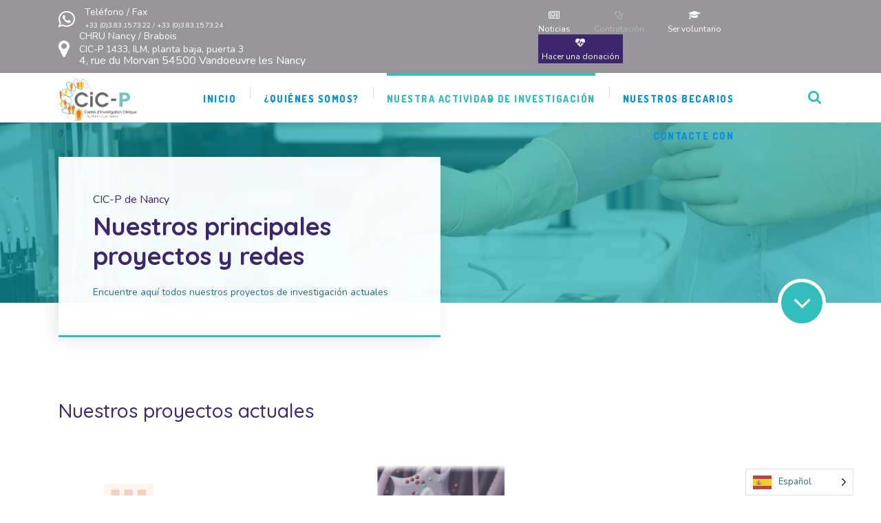

--- FILE ---
content_type: text/html; charset=UTF-8
request_url: https://cic-p-nancy.fr/es/nos-grands-projets/
body_size: 20624
content:


	
<!DOCTYPE html>
<html translate="no" lang="es" prefix="og: https://ogp.me/ns#" class="no-js">
	<head>
		<meta charset="UTF-8" />
		<meta content="width=device-width, initial-scale=1.0, minimum-scale=1.0, maximum-scale=1.0, user-scalable=no" name="viewport">

		<link rel="profile" href="http://gmpg.org/xfn/11" />
		<link rel="pingback" href="https://cic-p-nancy.fr/xmlrpc.php" />

			<style>img:is([sizes="auto" i], [sizes^="auto," i]) { contain-intrinsic-size: 3000px 1500px }</style>
	<script id="cookieyes" type="text/javascript" src="https://cdn-cookieyes.com/client_data/2959226033b7c542b4c7e32f/script.js"></script>
<!-- Search Engine Optimization by Rank Math - https://rankmath.com/ -->
<title>Nuestros grandes proyectos y redes - CIC-P de Nancy</title>
<meta name="robots" content="follow, index, max-snippet:-1, max-video-preview:-1, max-image-preview:large"/>
<link rel="canonical" href="https://cic-p-nancy.fr/es/nos-grands-projets/" />
<meta property="og:locale" content="es" />
<meta property="og:type" content="article" />
<meta property="og:title" content="Nuestros grandes proyectos y redes - CIC-P de Nancy" />
<meta property="og:url" content="https://cic-p-nancy.fr/es/nos-grands-projets/" />
<meta property="og:site_name" content="CIC-P de Nancy" />
<meta property="og:updated_time" content="2019-11-13T15:10:19+01:00" />
<meta property="article:published_time" content="2017-06-22T21:39:00+02:00" />
<meta property="article:modified_time" content="2019-11-13T15:10:19+01:00" />
<meta name="twitter:card" content="resumen_grande_imagen" />
<meta name="twitter:title" content="Nuestros grandes proyectos y redes - CIC-P de Nancy" />
<meta name="twitter:site" content="@CiCPNancy" />
<meta name="twitter:creator" content="@CiCPNancy" />
<meta name="twitter:label1" content="Time to read" />
<meta name="twitter:data1" content="Less than a minute" />
<script type="application/ld+json" class="rank-math-schema">{"@context":"https:\/\/schema.org","@graph":[{"@type":["MedicalOrganization","Organization"],"@id":"https:\/\/cic-p-nancy.fr\/#organization","name":"CIC-P Nancy","url":"https:\/\/cic-p-nancy.fr","sameAs":["https:\/\/twitter.com\/CiCPNancy","https:\/\/www.youtube.com\/channel\/UC0ikAbzYJmkYvf-sxO5Ue7g"],"logo":{"@type":"ImageObject","@id":"https:\/\/cic-p-nancy.fr\/#logo","url":"https:\/\/cic-p-nancy.fr\/wp-content\/uploads\/2018\/04\/Logo_CIC-P_2018-HD-480.png","contentUrl":"https:\/\/cic-p-nancy.fr\/wp-content\/uploads\/2018\/04\/Logo_CIC-P_2018-HD-480.png","caption":"CIC-P de Nancy","inLanguage":"fr-FR","width":"640","height":"480"}},{"@type":"WebSite","@id":"https:\/\/cic-p-nancy.fr\/#website","url":"https:\/\/cic-p-nancy.fr","name":"CIC-P de Nancy","publisher":{"@id":"https:\/\/cic-p-nancy.fr\/#organization"},"inLanguage":"fr-FR"},{"@type":"BreadcrumbList","@id":"https:\/\/cic-p-nancy.fr\/nos-grands-projets\/#breadcrumb","itemListElement":[{"@type":"ListItem","position":"1","item":{"@id":"https:\/\/cic-p-nancy.fr","name":"Inicio"}},{"@type":"ListItem","position":"2","item":{"@id":"https:\/\/cic-p-nancy.fr\/nos-grands-projets\/","name":"Nuestros principales proyectos y redes"}}]},{"@type":"WebPage","@id":"https:\/\/cic-p-nancy.fr\/nos-grands-projets\/#webpage","url":"https:\/\/cic-p-nancy.fr\/nos-grands-projets\/","name":"Nuestros grandes proyectos y redes - CIC-P de Nancy","datePublished":"2017-06-22T21:39:00+02:00","dateModified":"2019-11-13T15:10:19+01:00","isPartOf":{"@id":"https:\/\/cic-p-nancy.fr\/#website"},"inLanguage":"fr-FR","breadcrumb":{"@id":"https:\/\/cic-p-nancy.fr\/nos-grands-projets\/#breadcrumb"}},{"@type":"Person","@id":"https:\/\/cic-p-nancy.fr\/nos-grands-projets\/#author","name":"CIC-P","image":{"@type":"ImageObject","@id":"https:\/\/cic-p-nancy.fr\/wp-content\/uploads\/2017\/06\/logo-fav-100x100.jpg","url":"https:\/\/cic-p-nancy.fr\/wp-content\/uploads\/2017\/06\/logo-fav-100x100.jpg","caption":"CIC-P","inLanguage":"fr-FR"},"worksFor":{"@id":"https:\/\/cic-p-nancy.fr\/#organization"}},{"@type":"Article","headline":"Nuestros grandes proyectos y redes - CIC-P de Nancy","datePublished":"2017-06-22T21:39:00+02:00","dateModified":"2019-11-13T15:10:19+01:00","author":{"@id":"https:\/\/cic-p-nancy.fr\/nos-grands-projets\/#author","name":"CIC-P"},"publisher":{"@id":"https:\/\/cic-p-nancy.fr\/#organization"},"description":"Nuestros proyectos actuales\n","name":"Nuestros grandes proyectos y redes - CIC-P de Nancy","@id":"https:\/\/cic-p-nancy.fr\/nos-grands-projets\/#richSnippet","isPartOf":{"@id":"https:\/\/cic-p-nancy.fr\/nos-grands-projets\/#webpage"},"inLanguage":"fr-FR","mainEntityOfPage":{"@id":"https:\/\/cic-p-nancy.fr\/nos-grands-projets\/#webpage"}}]}</script>
<!-- /Rank Math WordPress SEO plugin -->

<link rel='dns-prefetch' href='//fonts.googleapis.com' />
<link rel="alternate" type="application/rss+xml" title="CIC-P de Nancy &raquo; Flux" href="https://cic-p-nancy.fr/feed/" />
<link rel="alternate" type="application/rss+xml" title="CIC-P de Nancy &raquo; Flux des commentaires" href="https://cic-p-nancy.fr/comments/feed/" />
<script type="text/javascript">
/* <![CDATA[ */
window._wpemojiSettings = {"baseUrl":"https:\/\/s.w.org\/images\/core\/emoji\/15.0.3\/72x72\/","ext":".png","svgUrl":"https:\/\/s.w.org\/images\/core\/emoji\/15.0.3\/svg\/","svgExt":".svg","source":{"concatemoji":"https:\/\/cic-p-nancy.fr\/wp-includes\/js\/wp-emoji-release.min.js?ver=6.7.2"}};
/*! This file is auto-generated */
!function(i,n){var o,s,e;function c(e){try{var t={supportTests:e,timestamp:(new Date).valueOf()};sessionStorage.setItem(o,JSON.stringify(t))}catch(e){}}function p(e,t,n){e.clearRect(0,0,e.canvas.width,e.canvas.height),e.fillText(t,0,0);var t=new Uint32Array(e.getImageData(0,0,e.canvas.width,e.canvas.height).data),r=(e.clearRect(0,0,e.canvas.width,e.canvas.height),e.fillText(n,0,0),new Uint32Array(e.getImageData(0,0,e.canvas.width,e.canvas.height).data));return t.every(function(e,t){return e===r[t]})}function u(e,t,n){switch(t){case"flag":return n(e,"\ud83c\udff3\ufe0f\u200d\u26a7\ufe0f","\ud83c\udff3\ufe0f\u200b\u26a7\ufe0f")?!1:!n(e,"\ud83c\uddfa\ud83c\uddf3","\ud83c\uddfa\u200b\ud83c\uddf3")&&!n(e,"\ud83c\udff4\udb40\udc67\udb40\udc62\udb40\udc65\udb40\udc6e\udb40\udc67\udb40\udc7f","\ud83c\udff4\u200b\udb40\udc67\u200b\udb40\udc62\u200b\udb40\udc65\u200b\udb40\udc6e\u200b\udb40\udc67\u200b\udb40\udc7f");case"emoji":return!n(e,"\ud83d\udc26\u200d\u2b1b","\ud83d\udc26\u200b\u2b1b")}return!1}function f(e,t,n){var r="undefined"!=typeof WorkerGlobalScope&&self instanceof WorkerGlobalScope?new OffscreenCanvas(300,150):i.createElement("canvas"),a=r.getContext("2d",{willReadFrequently:!0}),o=(a.textBaseline="top",a.font="600 32px Arial",{});return e.forEach(function(e){o[e]=t(a,e,n)}),o}function t(e){var t=i.createElement("script");t.src=e,t.defer=!0,i.head.appendChild(t)}"undefined"!=typeof Promise&&(o="wpEmojiSettingsSupports",s=["flag","emoji"],n.supports={everything:!0,everythingExceptFlag:!0},e=new Promise(function(e){i.addEventListener("DOMContentLoaded",e,{once:!0})}),new Promise(function(t){var n=function(){try{var e=JSON.parse(sessionStorage.getItem(o));if("object"==typeof e&&"number"==typeof e.timestamp&&(new Date).valueOf()<e.timestamp+604800&&"object"==typeof e.supportTests)return e.supportTests}catch(e){}return null}();if(!n){if("undefined"!=typeof Worker&&"undefined"!=typeof OffscreenCanvas&&"undefined"!=typeof URL&&URL.createObjectURL&&"undefined"!=typeof Blob)try{var e="postMessage("+f.toString()+"("+[JSON.stringify(s),u.toString(),p.toString()].join(",")+"));",r=new Blob([e],{type:"text/javascript"}),a=new Worker(URL.createObjectURL(r),{name:"wpTestEmojiSupports"});return void(a.onmessage=function(e){c(n=e.data),a.terminate(),t(n)})}catch(e){}c(n=f(s,u,p))}t(n)}).then(function(e){for(var t in e)n.supports[t]=e[t],n.supports.everything=n.supports.everything&&n.supports[t],"flag"!==t&&(n.supports.everythingExceptFlag=n.supports.everythingExceptFlag&&n.supports[t]);n.supports.everythingExceptFlag=n.supports.everythingExceptFlag&&!n.supports.flag,n.DOMReady=!1,n.readyCallback=function(){n.DOMReady=!0}}).then(function(){return e}).then(function(){var e;n.supports.everything||(n.readyCallback(),(e=n.source||{}).concatemoji?t(e.concatemoji):e.wpemoji&&e.twemoji&&(t(e.twemoji),t(e.wpemoji)))}))}((window,document),window._wpemojiSettings);
/* ]]> */
</script>
<link rel='stylesheet' id='CMA-css-css' href='https://cic-p-nancy.fr/wp-content/plugins/cm-answers/views/resources/app.css?ver=6.7.2' type='text/css' media='all' />
<link rel='stylesheet' id='colorboxstyle-css' href='https://cic-p-nancy.fr/wp-content/plugins/link-library/colorbox/colorbox.css?ver=6.7.2' type='text/css' media='all' />
<link rel='stylesheet' id='theme-fonts-css' href='https://fonts.googleapis.com/css?family=Nunito%3A200%2C200italic%2C300%2C300italic%2Cregular%2Citalic%2C600%2C600italic%2C700%2C700italic%2C800%2C800italic%2C900%2C900italic%7CQuicksand%3A300%2Cregular%2C500%2C700%7CRoboto%3A100%2C100italic%2C300%2C300italic%2Cregular%2Citalic%2C500%2C500italic%2C700%2C700italic%2C900%2C900italic%7CDosis%3A200%2C300%2Cregular%2C500%2C600%2C700%2C800&#038;subset=vietnamese%2Clatin%2Clatin-ext%2Cgreek-ext%2Ccyrillic-ext%2Cgreek%2Ccyrillic&#038;ver=6.7.2' type='text/css' media='all' />
<link rel='stylesheet' id='theme-components-css' href='https://cic-p-nancy.fr/wp-content/themes/nanocare/assets/css/components.css?ver=1.0.0' type='text/css' media='all' />
<link rel='stylesheet' id='theme-css' href='https://cic-p-nancy.fr/wp-content/themes/nanocare/assets/css/style.css?ver=1.0.0' type='text/css' media='all' />
<style id='theme-inline-css' type='text/css'>
body, .site { background-color: #ffffff; }
.site-header, .site-header .widget.widget_search { background-color: #ffffff; }
.site-topbar { background-color: rgba(120, 117, 124, 0.762);text-transform: lowercase;font-size: 1rem;line-height: 1em; }
.site-header-sticky, .site-header-sticky .widget.widget_search { background-color: #ffffff; }
.content-header { background-color: #34beb9;background-image: url(http://demo.linethemes.com/nanocare/wp-content/uploads/2017/03/bg.png);background-position: center center;background-repeat: repeat;background-size: cover;background-attachment: scroll;margin-top: 0px;margin-right: 0px;margin-bottom: 110px;margin-left: 0px;padding-top: 0px;padding-right: 0px;padding-bottom: 0px;padding-left: 0px; }
body { font-family: Nunito;font-style: normal;color: #2d6a81;text-transform: none;font-size: 1.125rem;line-height: 1.6em; }
h1 { font-family: Quicksand;font-weight: 700;color: #3c276c;text-transform: none;font-size: 3.25rem;line-height: 1.2em; }
h2 { font-family: Quicksand;font-weight: 500;color: #3c276c;text-transform: none;font-size: 3rem;line-height: 1.1em; }
h3 { font-family: Quicksand;font-weight: 500;color: #3c276c;text-transform: none;font-size: 1.875rem;line-height: 1.35em; }
h4 { font-family: Quicksand;font-weight: 500;color: #3c276c;text-transform: none;font-size: 1.5rem;line-height: 1.1em; }
h5 { font-family: Quicksand;font-weight: 500;color: #3c276c;text-transform: none;font-size: 1.125rem;line-height: 1.1em; }
h6 { font-family: Quicksand;font-weight: 500;color: #3c276c;text-transform: none;font-size: 1rem;line-height: 1.1em; }
blockquote { font-family: Roboto;font-weight: 100;color: #3c276c;text-transform: lowercase;font-size: 1.5rem;line-height: 2.25rem; }
.site-header .navigator > .menu > li > a { font-family: Dosis;font-weight: 800;text-transform: uppercase;font-size: 0.7rem;line-height: 2rem;letter-spacing: 1.5px; }
.site-header-sticky .navigator > .menu > li > a { font-family: Dosis;font-weight: 600;text-transform: uppercase;font-size: 1rem;line-height: 2rem;letter-spacing: 2px; }
.content-header .page-title-inner { color: ;font-size: 2.5rem; }
.content-header .breadcrumbs, .content-header .down-arrow a, .page-title .subtitle { color: ;font-size: 1rem; }
.widget > .widget-title { font-family: Quicksand;font-weight: 500;color: #3c276c;text-transform: lowercase;font-size: 1.5rem;padding-top: 0px;padding-right: 0px;padding-bottom: 0px;padding-left: 0px;margin-top: 0px;margin-right: 0px;margin-bottom: 35px;margin-left: 0px; }
.widget { font-family: Nunito;font-weight: 600;font-size: 1rem;padding-top: 0px;padding-right: 0px;padding-bottom: 0px;padding-left: 0px;margin-top: 0px;margin-right: 0px;margin-bottom: 50px;margin-left: 0px; }
.sliding-menu { font-family: Quicksand;font-weight: 700;text-transform: lowercase;font-size: 1.875rem;line-height: 1.25em;letter-spacing: 0px;background-color: #000000;background-image: url(http://demo.linethemes.com/nanocare/wp-content/uploads/2017/03/bg-content-bottom.jpeg);background-position: center center;background-repeat: no-repeat;background-size: cover;background-attachment: scroll; }
.content-bottom-widgets { color: #ffffff; }
.site-footer { border-top: 0px none #000000;border-right: 0px none #000000;border-bottom: 0px none #000000;border-left: 0px none #000000;background-color: #2a2a2a;padding-top: 0px;padding-right: 0px;padding-bottom: 0px;padding-left: 0px; }
.footer-copyright { color: #555555;font-size: 1rem; }
.footer-widgets { font-family: Nunito;font-style: normal;color: #aaaaaa;text-transform: lowercase;font-size: 1rem;padding-top: 50px;padding-right: 0px;padding-bottom: 30px;padding-left: 0px; }
.footer-widgets .widget-title { font-family: Dosis;font-weight: 600;color: #ffffff;text-transform: uppercase;font-size: 1rem;line-height: 1.6em;letter-spacing: 2px; }
a { color: #3c276c; }
a:hover { color: #f27024; }
.site-topbar a:hover { color: #ffffff; }
.site-topbar a { color: #0094a7; }
.site-header .off-canvas-toggle, .site-header .navigator .menu > li > a, .site-header .social-icons a { color: #0a90dc;padding-top: 22px;padding-right: 0px;padding-bottom: 0;padding-left: 0px; }
.site-header .off-canvas-toggle:hover, .site-header .navigator .menu > li:hover > a, .site-header .social-icons a:hover { color: #34beb9; }
.site-header .navigator .menu > li.current-menu-item > a, .site-header .navigator .menu > li.current_page_item > a, .site-header .navigator .menu > li.current-menu-ancestor > a, .site-header .navigator .menu > li.current-menu-parent > a, .site-header .navigator .menu.menu-extras > li > a, .site-header .navigator .menu.menu-extras .search-field, .site-header .off-canvas-toggle, .site-header .off-canvas-toggle:hover { color: #34beb9; }
.site-header-sticky .off-canvas-toggle, .site-header-sticky .navigator .menu > li > a, .site-header-sticky .social-icons a { color: #0a90dc;padding-top: 19px;padding-right: 0px;padding-bottom: 19px;padding-left: 0px; }
.site-header-sticky .off-canvas-toggle:hover, .site-header-sticky .navigator .menu > li:hover > a, .site-header-sticky .social-icons a:hover { color: #34beb9; }
.site-header-sticky .navigator .menu > li.current-menu-item > a, .site-header-sticky .navigator .menu > li.current_page_item > a, .site-header-sticky .navigator .menu > li.current-menu-ancestor > a, .site-header-sticky .navigator .menu > li.current-menu-parent > a, .site-header-sticky .navigator .menu.menu-extras > li > a, .site-header-sticky .navigator .menu.menu-extras .search-field, .site-header-sticky .off-canvas-toggle, .site-header-sticky .off-canvas-toggle:hover { color: #34beb9; }
.breadcrumbs a { color: ; }
.breadcrumbs a:hover { color: ; }
.main-sidebar a { color: ; }
.main-sidebar a:hover { color: ; }
.sliding-menu a { color: #3c276c; }
.sliding-menu a:hover { color: #ffffff; }
.content-bottom-widgets a { color: #ffffff; }
.content-bottom-widgets a:hover { color: #3c276c; }
.site-footer .footer-widgets a { color: #aaaaaa; }
.site-footer .footer-widgets a:hover { color: #ffffff; }
.site-footer .footer-copyright a { color: #aeaeae; }
.site-footer .footer-copyright a:hover { color: #f27024; }
.wrap { width: 1110px;max-width: 90%; }
.content-body-inner { padding-top: 0px;padding-right: 0px;padding-bottom: 70px;padding-left: 0px; }
.site-header .header-brand { margin-top: 25px;margin-right: 0px;margin-bottom: 0px;margin-left: 0px; }
.site-header .site-header-inner { height: 70px; }
.site-header .off-canvas-toggle, .site-header .navigator .menu, .site-header .social-icons { margin-top: 0;margin-right: 0px;margin-bottom: 0;margin-left: 0px; }
.site-header-sticky .header-brand { margin-top: 25px;margin-right: 0px;margin-bottom: 0px;margin-left: 0px; }
.site-header-sticky .site-header-inner { height: 70px; }
.site-header-sticky .off-canvas-toggle, .site-header-sticky .navigator .menu, .site-header-sticky .social-icons { margin-top: 0px;margin-right: 0px;margin-bottom: 0px;margin-left: 0px; }
.content-header .content-header-inner { height: ; }
.logo.logoDefault { width: auto;height: 65px; }
.logo.logoLight { width: auto;height: auto; }
.logo.logoDark { width: auto;height: auto; }
.sliding-menu .off-canvas-wrap { padding-top: 0px;padding-right: 0px;padding-bottom: 0px;padding-left: 0px; }
.button, input[type="button"], input[type="submit"], button { background: #34beb9;height: 55px;font-family: Dosis;font-weight: 600;color: #ffffff;text-transform: uppercase;font-size: 1rem;line-height: 55px;letter-spacing: 2px;padding-top: 0px;padding-right: 30px;padding-bottom: 0px;padding-left: 30px;border-top: 0px none ;border-right: 0px none ;border-bottom: 0px none ;border-left: 0px none ;border-radius: 0px; }
input, textarea, select { background: #e1f5f5;font-family: Nunito;font-weight: 600;text-transform: lowercase;font-size: 1rem;line-height: 55px;padding-top: 0px;padding-right: 20px;padding-bottom: 0px;padding-left: 20px;border-top: 0px none #000000;border-right: 0px none #000000;border-bottom: 0px none #000000;border-left: 0px none #000000;border-radius: 0px; }
input, select { height: 55px; }
.footer-widgets .widget { margin-top: 0px;margin-right: 0px;margin-bottom: 0px;margin-left: 0px; }
.site-footer .footer-copyright { border-top: 1px solid #303030;border-right: 0px none #000000;border-bottom: 0px none #000000;border-left: 0px none #000000;padding-top: 10px;padding-right: 0px;padding-bottom: 10px;padding-left: 0px; }
.content-inner[data-grid] .post, .content-inner[data-grid-normal] .post { padding-left: 5.000000px;padding-right: 5.000000px;margin-bottom: 10px; }
.content-inner[data-grid], .content-inner[data-grid-normal] { margin-left: -5px;margin-right: -5px; }
input.outline[type="submit"], 
button.outline[type="submit"], 
.button.outline,
.button.white,
.blog-grid .post-content .read-more a:hover,
.blog-masonry .post-content .read-more a:hover,
#site .vc_tta-tabs .vc_tta-tabs-container ul.vc_tta-tabs-list li.vc_tta-tab.vc_active a,
#site .vc_tta-tabs .vc_tta-tabs-container ul.vc_tta-tabs-list li.vc_tta-tab.vc_active a,
.site-header-classic .navigator .menu li.megamenu > .sub-menu > li > a,
.site-header-sticky .navigator .menu li.megamenu > .sub-menu > li > a,
.iconlist.iconlist-icon-large li .iconlist-item-icon i,
#site .iconlist.iconlist-icon-mini li:hover .iconlist-item-icon i,
#site .iconlist.iconlist-icon-small li:hover .iconlist-item-icon i {
	color: #85d0cc;
}

.site-topbar .menu-top > li .sub-menu li:hover > a,
.site-topbar .menu-top > li .sub-menu li.current-page-item > a,
.site-topbar .menu-top > li .sub-menu li.current-menu-item > a,
.social-icons a i:hover,
.button::before,
.button.full:hover,
.blog-large .post-left .post-comments a:hover,
.widget.widget_calendar table tbody tr td#today, 
.widget.widget_calendar table tbody tr th#today,
.widget.widget_tag_cloud .tagcloud a:hover,
.site-header-classic .navigator .menu li .sub-menu li:hover > a, 
.site-header-classic .navigator .menu li .sub-menu li.current-menu-item > a, 
.site-header-classic .navigator .menu li .sub-menu li.current_page_item > a, 
.site-header-classic .navigator .menu li .sub-menu li.current-menu-ancestor > a, 
.site-header-classic .navigator .menu li .sub-menu li.current-menu-parent > a,
.site-header-sticky .navigator .menu li .sub-menu li:hover > a, 
.site-header-sticky .navigator .menu li .sub-menu li.current-menu-item > a, 
.site-header-sticky .navigator .menu li .sub-menu li.current_page_item > a, 
.site-header-sticky .navigator .menu li .sub-menu li.current-menu-ancestor > a, 
.site-header-sticky .navigator .menu li .sub-menu li.current-menu-parent > a,
.single-post .post-tags a:hover,
#site .vc_tta-tabs.vc_tta-tabs-position-top .vc_tta-tabs-container ul.vc_tta-tabs-list li.vc_tta-tab a,
#site .counter:hover,
#site .counter:hover .counter-image i,
.projects-grid .project .project-inner .project-info,
.projects-filter ul li.active a sup,
#site .member .social-links a:hover i,
.woocommerce .product .woocommerce-tabs .tabs,
#site .iconlist.iconlist-icon-medium li:hover .iconlist-item-icon i,
#site .iconlist.iconlist-icon-large li:hover .iconlist-item-icon i  {
	background-color: #85d0cc;
}

input.outline[type="submit"], 
button.outline[type="submit"], 
.button.outline,
#site .imagebox .box-header .button,
.button.outline.white:hover {
	border-color: #85d0cc;
}

.site-topbar .topbar-text ul li i,
.go-to-top a::after,
.widget.widget_recent_entries ul li::before,
.widget.widget_archive li > a::after, 
.widget.widget_categories li > a::after,
.widget.widget_pages li > a::after, 
.widget.widget_meta li > a::after,
.widget.widget_nav_menu li > a::after,
.widget.widget_recent_comments ul li .comment-author-link a::before,
.iconbox .box-icon i,
.counter .counter-content,
.site-header-classic .navigator .menu li .sub-menu li a::before,
.site-header-sticky .navigator .menu li .sub-menu li a::before,
#site .testimonial:not(.has-image) .testimonial-content::before,
.projects-filter ul li.active a h6,
.iconlist li .iconlist-item-icon,
.woocommerce .product .summary div[itemprop="description"] ul li:before {
	color: #34beb9;
}

textarea:focus, 
input[type="text"]:focus, 
input[type="password"]:focus, 
input[type="datetime"]:focus, 
input[type="datetime-local"]:focus, 
input[type="date"]:focus, 
input[type="month"]:focus, 
input[type="time"]:focus, 
input[type="week"]:focus, 
input[type="number"]:focus, 
input[type="email"]:focus, 
input[type="url"]:focus, 
input[type="search"]:focus, 
input[type="tel"]:focus, 
input[type="color"]:focus,
input.input-text:focus,
select:focus,
button:hover,
input[type="submit"]:hover, 
button[type="submit"]:hover,
table thead,
table tfoot,
.site-topbar .menu-top > li > a::after,
.site-topbar .menu-top > li .sub-menu,
.site-header-classic .navigator .menu li a::after,
.site-header-sticky .navigator .menu li a::after,
.widget .widget-title::after,
.widget.widget_tag_cloud .tagcloud a,
.main-sidebar .widget.widget_nav_menu .menu > li::before,
.navigation.pager-numeric .page-numbers:hover, 
.navigation.pager-numeric .page-numbers.current,
.single-post .post-tags a,
.single-post .related-posts .related-posts-title::after,
.post-author-box,
.comments-area .comments-title::after,
.comments-area .comment-respond #reply-title::after,
.site-content .down-arrow a,
.counter .counter-image i,
.site-header-classic .navigator .menu li.megamenu .sub-menu .sub-menu::after,
.site-header-sticky .navigator .menu li.megamenu .sub-menu .sub-menu::after,
#site .blog-shortcode.post-date-cover .blog-entries .blog-grid .post .post-boxed,
#site .blog-shortcode.post-date-cover .blog-entries .entries-wrapper:not(.blog-grid) .post .post-boxed .post-header .post-date,
.testimonial.has-image,
.projects-masonry .project .project-inner .project-info .project-meta a,
.project-readmore .button::before,
.projects-filter ul li a sup,
.projects-filter ul li a::after,
.iconlist.iconlist-icon-medium li .iconlist-item-icon i.fa,
.iconlist.iconlist-icon-xlarge li .iconlist-item-icon i.fa,
.vc_toggle .vc_toggle_title h4::after,
.vc_toggle .vc_toggle_title h4::before,
.menu-extras li.shopping-cart > a,
.woocommerce-pagination ul li .page-numbers.current,
.woocommerce-pagination ul li .page-numbers:hover {
	background-color: #34beb9;
}

blockquote,
.site-content .content-header.content-header-inline .wrap-inner,
.main-sidebar .widget,
#site .projects-shortcode.projects-grid-alt .projects-items .project .project-inner:hover .project-info,
.form-contact,
#site .iconlist.iconlist-icon-large li .iconlist-item-icon i {
	border-color: #34beb9;
}

::selection {
	background: #34beb9;
}
::-moz-selection {
	background: #34beb9;
}

.imagebox .box-image .box-content {
	background: fadeout(#34beb9, 20%);
}
</style>
<style id='wp-emoji-styles-inline-css' type='text/css'>

	img.wp-smiley, img.emoji {
		display: inline !important;
		border: none !important;
		box-shadow: none !important;
		height: 1em !important;
		width: 1em !important;
		margin: 0 0.07em !important;
		vertical-align: -0.1em !important;
		background: none !important;
		padding: 0 !important;
	}
</style>
<link rel='stylesheet' id='mpp_gutenberg-css' href='https://cic-p-nancy.fr/wp-content/plugins/profile-builder/add-ons-free/user-profile-picture/dist/blocks.style.build.css?ver=2.6.0' type='text/css' media='all' />
<link rel='stylesheet' id='contact-form-7-css' href='https://cic-p-nancy.fr/wp-content/plugins/contact-form-7/includes/css/styles.css?ver=6.0.6' type='text/css' media='all' />
<link rel='stylesheet' id='thumbs_rating_styles-css' href='https://cic-p-nancy.fr/wp-content/plugins/link-library/upvote-downvote/css/style.css?ver=1.0.0' type='text/css' media='all' />
<link rel='stylesheet' id='rs-plugin-settings-css' href='https://cic-p-nancy.fr/wp-content/plugins/revslider/public/assets/css/settings.css?ver=5.4.3.1' type='text/css' media='all' />
<style id='rs-plugin-settings-inline-css' type='text/css'>
#rs-demo-id {}
</style>
<link rel='stylesheet' id='wp-job-manager-job-listings-css' href='https://cic-p-nancy.fr/wp-content/plugins/wp-job-manager/assets/dist/css/job-listings.css?ver=598383a28ac5f9f156e4' type='text/css' media='all' />
<link rel='stylesheet' id='weglot-css-css' href='https://cic-p-nancy.fr/wp-content/plugins/weglot/dist/css/front-css.css?ver=4.2.9' type='text/css' media='all' />
<link rel='stylesheet' id='new-flag-css-css' href='https://cic-p-nancy.fr/wp-content/plugins/weglot/app/styles/new-flags.css?ver=4.2.9' type='text/css' media='all' />
<link rel='stylesheet' id='divi-parent-style-css' href='https://cic-p-nancy.fr/wp-content/themes/nanocare-child/style.css?ver=6.7.2' type='text/css' media='all' />
<link rel='stylesheet' id='js_composer_front-css' href='https://cic-p-nancy.fr/wp-content/plugins/js_composer/assets/css/js_composer.min.css?ver=5.1.1' type='text/css' media='all' />
<link rel='stylesheet' id='wpbm-client-pages-css' href='https://cic-p-nancy.fr/wp-content/plugins/booking-manager/css/client.css?ver=2.1.10' type='text/css' media='all' />
<link rel='stylesheet' id='wpdevelop-bts-css' href='https://cic-p-nancy.fr/wp-content/plugins/booking/assets/libs/bootstrap-css/css/bootstrap.css?ver=10.10.2' type='text/css' media='all' />
<link rel='stylesheet' id='wpdevelop-bts-theme-css' href='https://cic-p-nancy.fr/wp-content/plugins/booking/assets/libs/bootstrap-css/css/bootstrap-theme.css?ver=10.10.2' type='text/css' media='all' />
<link rel='stylesheet' id='wpbc-tippy-popover-css' href='https://cic-p-nancy.fr/wp-content/plugins/booking/assets/libs/tippy.js/themes/wpbc-tippy-popover.css?ver=10.10.2' type='text/css' media='all' />
<link rel='stylesheet' id='wpbc-tippy-times-css' href='https://cic-p-nancy.fr/wp-content/plugins/booking/assets/libs/tippy.js/themes/wpbc-tippy-times.css?ver=10.10.2' type='text/css' media='all' />
<link rel='stylesheet' id='wpbc-material-design-icons-css' href='https://cic-p-nancy.fr/wp-content/plugins/booking/assets/libs/material-design-icons/material-design-icons.css?ver=10.10.2' type='text/css' media='all' />
<link rel='stylesheet' id='wpbc-ui-both-css' href='https://cic-p-nancy.fr/wp-content/plugins/booking/css/wpbc_ui_both.css?ver=10.10.2' type='text/css' media='all' />
<link rel='stylesheet' id='wpbc-client-pages-css' href='https://cic-p-nancy.fr/wp-content/plugins/booking/css/client.css?ver=10.10.2' type='text/css' media='all' />
<link rel='stylesheet' id='wpbc-all-client-css' href='https://cic-p-nancy.fr/wp-content/plugins/booking/_dist/all/_out/wpbc_all_client.css?ver=10.10.2' type='text/css' media='all' />
<link rel='stylesheet' id='wpbc-calendar-css' href='https://cic-p-nancy.fr/wp-content/plugins/booking/css/calendar.css?ver=10.10.2' type='text/css' media='all' />
<link rel='stylesheet' id='wpbc-calendar-skin-css' href='https://cic-p-nancy.fr/wp-content/plugins/booking/css/skins/24_9__light_traditional_1.css?ver=10.10.2' type='text/css' media='all' />
<link rel='stylesheet' id='wpbc-flex-timeline-css' href='https://cic-p-nancy.fr/wp-content/plugins/booking/core/timeline/v2/_out/timeline_v2.1.css?ver=10.10.2' type='text/css' media='all' />
<link rel='stylesheet' id='wppb_stylesheet-css' href='https://cic-p-nancy.fr/wp-content/plugins/profile-builder/assets/css/style-front-end.css?ver=3.12.9' type='text/css' media='all' />
<script type="text/javascript" src="https://cic-p-nancy.fr/wp-includes/js/jquery/jquery.min.js?ver=3.7.1" id="jquery-core-js"></script>
<script type="text/javascript" src="https://cic-p-nancy.fr/wp-includes/js/jquery/jquery-migrate.min.js?ver=3.4.1" id="jquery-migrate-js"></script>
<script type="text/javascript" src="https://cic-p-nancy.fr/wp-content/plugins/link-library/colorbox/jquery.colorbox-min.js?ver=1.3.9" id="colorbox-js"></script>
<script type="text/javascript" id="3d-flip-book-client-locale-loader-js-extra">
/* <![CDATA[ */
var FB3D_CLIENT_LOCALE = {"ajaxurl":"https:\/\/cic-p-nancy.fr\/wp-admin\/admin-ajax.php","dictionary":{"Table of contents":"Table of contents","Close":"Close","Bookmarks":"Bookmarks","Thumbnails":"Thumbnails","Search":"Search","Share":"Share","Facebook":"Facebook","Twitter":"Twitter","Email":"Email","Play":"Play","Previous page":"Previous page","Next page":"Next page","Zoom in":"Zoom in","Zoom out":"Zoom out","Fit view":"Fit view","Auto play":"Auto play","Full screen":"Full screen","More":"More","Smart pan":"Smart pan","Single page":"Single page","Sounds":"Sounds","Stats":"Stats","Print":"Print","Download":"Download","Goto first page":"Goto first page","Goto last page":"Goto last page"},"images":"https:\/\/cic-p-nancy.fr\/wp-content\/plugins\/interactive-3d-flipbook-powered-physics-engine\/assets\/images\/","jsData":{"urls":[],"posts":{"ids_mis":[],"ids":[]},"pages":[],"firstPages":[],"bookCtrlProps":[],"bookTemplates":[]},"key":"3d-flip-book","pdfJS":{"pdfJsLib":"https:\/\/cic-p-nancy.fr\/wp-content\/plugins\/interactive-3d-flipbook-powered-physics-engine\/assets\/js\/pdf.min.js?ver=4.3.136","pdfJsWorker":"https:\/\/cic-p-nancy.fr\/wp-content\/plugins\/interactive-3d-flipbook-powered-physics-engine\/assets\/js\/pdf.worker.js?ver=4.3.136","stablePdfJsLib":"https:\/\/cic-p-nancy.fr\/wp-content\/plugins\/interactive-3d-flipbook-powered-physics-engine\/assets\/js\/stable\/pdf.min.js?ver=2.5.207","stablePdfJsWorker":"https:\/\/cic-p-nancy.fr\/wp-content\/plugins\/interactive-3d-flipbook-powered-physics-engine\/assets\/js\/stable\/pdf.worker.js?ver=2.5.207","pdfJsCMapUrl":"https:\/\/cic-p-nancy.fr\/wp-content\/plugins\/interactive-3d-flipbook-powered-physics-engine\/assets\/cmaps\/"},"cacheurl":"https:\/\/cic-p-nancy.fr\/wp-content\/uploads\/3d-flip-book\/cache\/","pluginsurl":"https:\/\/cic-p-nancy.fr\/wp-content\/plugins\/","pluginurl":"https:\/\/cic-p-nancy.fr\/wp-content\/plugins\/interactive-3d-flipbook-powered-physics-engine\/","thumbnailSize":{"width":"150","height":"150"},"version":"1.16.15"};
/* ]]> */
</script>
<script type="text/javascript" src="https://cic-p-nancy.fr/wp-content/plugins/interactive-3d-flipbook-powered-physics-engine/assets/js/client-locale-loader.js?ver=1.16.15" id="3d-flip-book-client-locale-loader-js" async="async" data-wp-strategy="async"></script>
<script type="text/javascript" id="thumbs_rating_scripts-js-extra">
/* <![CDATA[ */
var thumbs_rating_ajax = {"ajax_url":"https:\/\/cic-p-nancy.fr\/wp-admin\/admin-ajax.php","nonce":"d3f19a2f03"};
/* ]]> */
</script>
<script type="text/javascript" src="https://cic-p-nancy.fr/wp-content/plugins/link-library/upvote-downvote/js/general.js?ver=4.0.1" id="thumbs_rating_scripts-js"></script>
<script type="text/javascript" src="https://cic-p-nancy.fr/wp-content/plugins/revslider/public/assets/js/jquery.themepunch.tools.min.js?ver=5.4.3.1" id="tp-tools-js"></script>
<script type="text/javascript" src="https://cic-p-nancy.fr/wp-content/plugins/revslider/public/assets/js/jquery.themepunch.revolution.min.js?ver=5.4.3.1" id="revmin-js"></script>
<script type="text/javascript" src="https://cic-p-nancy.fr/wp-content/plugins/weglot/dist/front-js.js?ver=4.2.9" id="wp-weglot-js-js"></script>
<script type="text/javascript" id="wpbm-global-vars-js-extra">
/* <![CDATA[ */
var wpbm_global1 = {"wpbm_ajaxurl":"https:\/\/cic-p-nancy.fr\/wp-admin\/admin-ajax.php","wpbm_plugin_url":"https:\/\/cic-p-nancy.fr\/wp-content\/plugins\/booking-manager","wpbm_today":"[2026,1,16,22,16]","wpbm_plugin_filename":"index.php","message_verif_requred":"Ce champ est obligatoire","message_verif_requred_for_check_box":"Cette case doit \u00eatre coch\u00e9e","message_verif_requred_for_radio_box":"Au moins une option doit etre s\u00e9lectionn\u00e9e","message_verif_emeil":"Incorrect email address","message_verif_same_emeil":"Vos mails ne correspondent pas","wpbm_active_locale":"fr_FR","wpbm_message_processing":"En cours de traitement","wpbm_message_deleting":"Suppression","wpbm_message_updating":"Mise \u00e0 jour","wpbm_message_saving":"Sauvegarde"};
/* ]]> */
</script>
<script type="text/javascript" src="https://cic-p-nancy.fr/wp-content/plugins/booking-manager/js/wpbm_vars.js?ver=1.1" id="wpbm-global-vars-js"></script>
<link rel="https://api.w.org/" href="https://cic-p-nancy.fr/wp-json/" /><link rel="alternate" title="JSON" type="application/json" href="https://cic-p-nancy.fr/wp-json/wp/v2/pages/1194" /><link rel="EditURI" type="application/rsd+xml" title="RSD" href="https://cic-p-nancy.fr/xmlrpc.php?rsd" />
<meta name="generator" content="WordPress 6.7.2" />
<link rel='shortlink' href='https://cic-p-nancy.fr/?p=1194' />
<link rel="alternate" title="oEmbed (JSON)" type="application/json+oembed" href="https://cic-p-nancy.fr/wp-json/oembed/1.0/embed?url=https%3A%2F%2Fcic-p-nancy.fr%2Fnos-grands-projets%2F" />
<link rel="alternate" title="oEmbed (XML)" type="text/xml+oembed" href="https://cic-p-nancy.fr/wp-json/oembed/1.0/embed?url=https%3A%2F%2Fcic-p-nancy.fr%2Fnos-grands-projets%2F&#038;format=xml" />

		<!-- GA Google Analytics @ https://m0n.co/ga -->
		<script>
			(function(i,s,o,g,r,a,m){i['GoogleAnalyticsObject']=r;i[r]=i[r]||function(){
			(i[r].q=i[r].q||[]).push(arguments)},i[r].l=1*new Date();a=s.createElement(o),
			m=s.getElementsByTagName(o)[0];a.async=1;a.src=g;m.parentNode.insertBefore(a,m)
			})(window,document,'script','https://www.google-analytics.com/analytics.js','ga');
			ga('create', 'UA-117906937-1', 'auto');
			ga('send', 'pageview');
		</script>

	<!-- Global site tag (gtag.js) - Google Analytics -->
<script async src="https://www.googletagmanager.com/gtag/js?id=UA-117906937-1"></script>
<script>
  window.dataLayer = window.dataLayer || [];
  function gtag(){dataLayer.push(arguments);}
  gtag('js', new Date());

  gtag('config', 'UA-117906937-1');
</script>
<style id='LinkLibraryStyle' type='text/css'>
.linktable {margin-top: 15px;} .linktable a {text-decoration:none} a.featured { font-weight: bold; } table.linklisttable { width:100%; border-width: 0px 0px 0px 0px; border-spacing: 5px; /* border-style: outset outset outset outset; border-color: gray gray gray gray; */ border-collapse: separate; } table.linklisttable th { border-width: 1px 1px 1px 1px; padding: 3px 3px 3px 3px; background-color: #f4f5f3; /* border-style: none none none none; border-color: gray gray gray gray; -moz-border-radius: 3px 3px 3px 3px; */ } table.linklisttable td { border-width: 1px 1px 1px 1px; padding: 3px 3px 3px 3px; background-color: #dee1d8; /* border-style: dotted dotted dotted dotted; border-color: gray gray gray gray; -moz-border-radius: 3px 3px 3px 3px; */ } .linklistcatname{ font-family: arial; font-size: 16px; font-weight: bold; border: 0; padding-bottom: 10px; padding-top: 10px; } .linklistcatnamedesc{ font-family: arial; font-size: 12px; font-weight: normal; border: 0; padding-bottom: 10px; padding-top: 10px; } .linklistcolumnheader{ font-weight: bold; } div.rsscontent{color: #333333; font-family: "Helvetica Neue",Arial,Helvetica,sans-serif;font-size: 11px;line-height: 1.25em; vertical-align: baseline;letter-spacing: normal;word-spacing: normal;font-weight: normal;font-style: normal;font-variant: normal;text-transform: none; text-decoration: none;text-align: left;text-indent: 0px;max-width:500px;} #ll_rss_results { border-style:solid;border-width:1px;margin-left:10px;margin-top:10px;padding-top:3px;background-color:#f4f5f3;} .rsstitle{font-weight:400;font-size:0.8em;color:#33352C;font-family:Georgia,"Times New Roman",Times,serif;} .rsstitle a{color:#33352C} #ll_rss_results img { max-width: 400px; /* Adjust this value according to your content area size*/ height: auto; } .rsselements {float: right;} .highlight_word {background-color: #FFFF00} .previouspage {float:left;margin-top:10px;font-weight:bold} .nextpage {float: right;margin-top:10px;font-weight:bold} .resulttitle {padding-top:10px;} .catdropdown { width: 300px; } #llsearch {padding-top:10px;} .lladdlink { margin-top: 16px; } .lladdlink #lladdlinktitle { font-weight: bold; } .lladdlink table { margin-top: 5px; margin-bottom: 8px; border: 0; border-spacing: 0; border-collapse: collapse; } .lladdlink table td { border: 0; height: 30px; } .lladdlink table th { border: 0; text-align: left; font-weight: normal; width: 400px; } .lladdlink input[type="text"] { width: 300px; } .lladdlink select { width: 300px; } .llmessage { margin: 8px; border: 1px solid #ddd; background-color: #ff0; } .pageselector { margin-top: 20px; text-align: center; } .selectedpage { margin: 0px 4px 0px 4px; border: 1px solid #000; padding: 7px; background-color: #f4f5f3; } .unselectedpage { margin: 0px 4px 0px 4px; border: 1px solid #000; padding: 7px; background-color: #dee1d8; } .previousnextactive { margin: 0px 4px 0px 4px; border: 1px solid #000; padding: 7px; background-color: #dee1d8; } .previousnextinactive { margin: 0px 4px 0px 4px; border: 1px solid #000; padding: 7px; background-color: #dddddd; color: #cccccc; } .LinksInCat { display:none; } .allcatalphafilterlinkedletter, .catalphafilterlinkedletter, .catalphafilteremptyletter, .catalphafilterselectedletter, .allcatalphafilterselectedletter { width: 16px; height: 30px; float:left; margin-right: 6px; text-align: center; } .allcatalphafilterlinkedletter, .allcatalphafilterselectedletter { width: 40px; } .catalphafilterlinkedletter { background-color: #aaa; color: #444; } .catalphafilteremptyletter { background-color: #ddd; color: #fff; } .catalphafilterselectedletter { background-color: #558C89; color: #fff; } .catalphafilter { padding-bottom: 30px; } .recently_updated { padding: 8px; margin: 14px; color: #FFF; background-color: #F00; }</style>

<meta name="google" content="notranslate"/>
<link rel="alternate" href="https://cic-p-nancy.fr/nos-grands-projets/" hreflang="fr"/>
<link rel="alternate" href="https://cic-p-nancy.fr/en/nos-grands-projets/" hreflang="en"/>
<link rel="alternate" href="https://cic-p-nancy.fr/es/nos-grands-projets/" hreflang="es"/>
<!-- Analytics by WP Statistics v14.11.2 - https://wp-statistics.com -->
<meta name="generator" content="Powered by Visual Composer - drag and drop page builder for WordPress."/>
<!--[if lte IE 9]><link rel="stylesheet" type="text/css" href="https://cic-p-nancy.fr/wp-content/plugins/js_composer/assets/css/vc_lte_ie9.min.css" media="screen"><![endif]--><meta name="generator" content="Powered by Slider Revolution 5.4.3.1 - responsive, Mobile-Friendly Slider Plugin for WordPress with comfortable drag and drop interface." />
<link rel="icon" href="https://cic-p-nancy.fr/wp-content/uploads/2018/06/cropped-favicon_cic-p-32x32.png" sizes="32x32" />
<link rel="icon" href="https://cic-p-nancy.fr/wp-content/uploads/2018/06/cropped-favicon_cic-p-192x192.png" sizes="192x192" />
<link rel="apple-touch-icon" href="https://cic-p-nancy.fr/wp-content/uploads/2018/06/cropped-favicon_cic-p-180x180.png" />
<meta name="msapplication-TileImage" content="https://cic-p-nancy.fr/wp-content/uploads/2018/06/cropped-favicon_cic-p-270x270.png" />
<script type="text/javascript">function setREVStartSize(e){
				try{ var i=jQuery(window).width(),t=9999,r=0,n=0,l=0,f=0,s=0,h=0;					
					if(e.responsiveLevels&&(jQuery.each(e.responsiveLevels,function(e,f){f>i&&(t=r=f,l=e),i>f&&f>r&&(r=f,n=e)}),t>r&&(l=n)),f=e.gridheight[l]||e.gridheight[0]||e.gridheight,s=e.gridwidth[l]||e.gridwidth[0]||e.gridwidth,h=i/s,h=h>1?1:h,f=Math.round(h*f),"fullscreen"==e.sliderLayout){var u=(e.c.width(),jQuery(window).height());if(void 0!=e.fullScreenOffsetContainer){var c=e.fullScreenOffsetContainer.split(",");if (c) jQuery.each(c,function(e,i){u=jQuery(i).length>0?u-jQuery(i).outerHeight(!0):u}),e.fullScreenOffset.split("%").length>1&&void 0!=e.fullScreenOffset&&e.fullScreenOffset.length>0?u-=jQuery(window).height()*parseInt(e.fullScreenOffset,0)/100:void 0!=e.fullScreenOffset&&e.fullScreenOffset.length>0&&(u-=parseInt(e.fullScreenOffset,0))}f=u}else void 0!=e.minHeight&&f<e.minHeight&&(f=e.minHeight);e.c.closest(".rev_slider_wrapper").css({height:f})					
				}catch(d){console.log("Failure at Presize of Slider:"+d)}
			};</script>
		<style type="text/css" id="wp-custom-css">
			/*
Vous pouvez ajouter du CSS personnalisé ici.

Cliquez sur l’icône d’aide ci-dessus pour en savoir plus.
*/

/* Actualités */

.post-content-show p {display:none;}

.post-content-show::after {position:relative;
content: 'En savoir +'; color:black;}

.post-image {height:40vh; overflow:hidden;display:flex;align-items:center;}

.site-header-sticky .navigator > .menu > li > a {letter-spacing:1px;}

.site-header-sticky .navigator .menu-primary {padding-top:0.5em;}

.social-icons {transform:scale(0.8);}

.site-header .header-brand {
    margin-top: 7px;
}
.site-header-sticky .header-brand {
    margin-top: 6px;
}
.site-topbar {
    text-transform: none;
}
.site-topbar {
    padding: 10px 0;
}
.site-topbar .menu-top > li.menu-item-has-children > a::before {
	bottom: -5px;
}
.site-topbar .topbar-text ul li .content span.action {
    font-size: 0.7rem;
}
.site-topbar .topbar-text ul li .content span.text {
    margin-bottom: 3px;
	font-size: 0.7rem;
}
.site-topbar a, .site-topbar .topbar-text ul li i {
    color: #fff;
}
.site-header-classic .navigator .menu.menu-primary, .site-header-sticky .navigator .menu.menu-primary {
	text-align: right;
}

#site .blog-shortcode .blog-entries .entries-wrapper:not(.blog-grid) .post .post-boxed .post-content-show p {
    line-height: 1.2rem;
    font-size: 0.8rem;
}
#site .blog-shortcode .blog-entries .blog-grid .post .post-image::after {
    background-color: rgba(255, 81, 0, 0.85);
}
.content-header .page-title-inner {
    font-size: 1.9rem;
}
blockquote {
    text-transform: none;
	font-style: italic;
}
input.large[type="submit"], button.large[type="submit"], .button.large {
    height: 55px;
    line-height: 55px;
}
.button.large.outline {
	line-height: 50px;
}
.button, input[type="button"], input[type="submit"], button {
	padding-right: 15px;
	padding-left: 15px;
}
#site .testimonial.has-image .testimonial-content {
    padding: 0 60px 30px 0px;
}
.site-header .navigator > .menu > li > a, .site-header-sticky .navigator > .menu > li > a {
    font-weight: 800;
    font-size: 0.8rem;
}
.site-header-classic .navigator .menu.menu-primary, .site-header-sticky .navigator .menu.menu-primary {
    width: 80%;
}
.site-topbar .off-canvas-toggle {
	border: none;
}
#site .iconbox[class*="box-color-"] .box-header .box-title {
    text-transform: uppercase;
    font-weight: 800;
}
#site .vc_tta-tabs.vc_tta-tabs-position-top .vc_tta-tabs-container ul.vc_tta-tabs-list li.vc_tta-tab a {
    font-family: dosis;
    font-weight: bold;
}
.le-centre-presentation::after {
    width: 100%;
    height: 100%;
    content: "";
    position: absolute;
    left: 0;
    top: 0;
    z-index: 0;
    pointer-events: none;
    background: rgba(5, 166, 174, 0.6);
}
#site .counter {
    background: #ffffff;
    width: 200px;
    height: auto;
    margin: 0 auto;
    text-align: center;
    position: relative;
    -webkit-border-radius: 0;
    -moz-border-radius: 0;
    -ms-border-radius: 0;
    -o-border-radius: 0;
    border-radius: 0;
	margin-bottom: 20px;
}
#site .counter .counter-image {
    left: -40px;
	right: auto;
}
#site .counter .counter-content {
    margin: 0;
}
.projects-grid-alt .project .project-thumbnail {
	text-align: center;
}
.projects-grid-alt .project .project-info .project-title {
    margin: 0 0 5px 0;
    font-size: 1.1rem;
    line-height: 1.1rem;
}
.widget > .widget-title {
    text-transform: none;
    font-size: 1.9rem;
}
#site .vc_tta-tabs.vc_tta-tabs-position-top .vc_tta-panels-container {
	padding: 60px 60px 0 60px;
}
.content-header {
    background-color: #34beb9;
    background-image: url(https://cic-p-nancy.fr/wp-content/uploads/2017/06/medic-563423_1280-alt.jpg);
    background-position: center center;
    background-repeat: repeat;
    background-size: cover;
    background-attachment: scroll;
    margin-top: 0px;
    margin-right: 0px;
    margin-bottom: 110px;
    margin-left: 0px;
    padding-top: 0px;
    padding-right: 0px;
    padding-bottom: 0px;
    padding-left: 0px;
}
.footer-widgets {
    text-transform: none;
}


.vc_inner[class*="box-color-"] .iconbox {
    color: rgba(255, 255, 255, 0.7);
	background: none !important;
}
.vc_inner[class*="box-color-"] .box-header .box-title {
    text-transform: uppercase;
    font-weight: 800;
	color: #fff;
}
.vc_inner[class*="box-color-"] .box-icon i {
    color: #ffffff;
    text-shadow: -5px 10px 10px rgba(0, 0, 0, 0.25);
}

.vc_inner.box-color-orange {
    background-color: #fcc100;
    background: -webkit-linear-gradient(-135deg, #fcc100, #ea5b2e) #fcc100 no-repeat;
    background: -moz-linear-gradient(-135deg, #fcc100, #ea5b2e) #fcc100 no-repeat;
    background: -ms-linear-gradient(-135deg, #fcc100, #ea5b2e) #fcc100 no-repeat;
    background: -o-linear-gradient(-135deg, #fcc100, #ea5b2e) #fcc100 no-repeat;
    background: linear-gradient(-135deg, #fcc100, #ea5b2e) #fcc100 no-repeat;
}
.vc_inner.box-color-blue {
    background-color: #3b2a6b;
    background: -webkit-linear-gradient(-135deg, #0095a6, #3b2a6b) #3b2a6b no-repeat;
    background: -moz-linear-gradient(-135deg, #0095a6, #3b2a6b) #3b2a6b no-repeat;
    background: -ms-linear-gradient(-135deg, #0095a6, #3b2a6b) #3b2a6b no-repeat;
    background: -o-linear-gradient(-135deg, #0095a6, #3b2a6b) #3b2a6b no-repeat;
    background: linear-gradient(-135deg, #0095a6, #3b2a6b) #3b2a6b no-repeat;
}
.vc_inner.box-color-lightblue {
    background-color: #0095a6;
    background: -webkit-linear-gradient(-135deg, #a4d6d8, #0095a6) #0095a6 no-repeat;
    background: -moz-linear-gradient(-135deg, #a4d6d8, #0095a6) #0095a6 no-repeat;
    background: -ms-linear-gradient(-135deg, #a4d6d8, #0095a6) #0095a6 no-repeat;
    background: -o-linear-gradient(-135deg, #a4d6d8, #0095a6) #0095a6 no-repeat;
    background: linear-gradient(-135deg, #a4d6d8, #0095a6) #0095a6 no-repeat;
}
.vc_inner.box-color-darkgreen {
    background-color: #1a7673;
    background: -webkit-linear-gradient(-135deg, #34beb9, #1a7673) #1a7673 no-repeat;
    background: -moz-linear-gradient(-135deg, #34beb9, #1a7673) #1a7673 no-repeat;
    background: -ms-linear-gradient(-135deg, #34beb9, #1a7673) #1a7673 no-repeat;
    background: -o-linear-gradient(-135deg, #34beb9, #1a7673) #1a7673 no-repeat;
    background: linear-gradient(-135deg, #34beb9, #1a7673) #1a7673 no-repeat;
}
.vc_inner.box-color-pink {
    background-color: #c73f8e;
    background: -webkit-linear-gradient(-135deg, #c73f8e, #7c2457) #c73f8e no-repeat;
    background: -moz-linear-gradient(-135deg, #c73f8e, #7c2457) #c73f8e no-repeat;
    background: -ms-linear-gradient(-135deg, #c73f8e, #7c2457) #c73f8e no-repeat;
    background: -o-linear-gradient(-135deg, #c73f8e, #7c2457) #c73f8e no-repeat;
    background: linear-gradient(-135deg, #c73f8e, #7c2457) #c73f8e no-repeat;
}
.vc_inner.box-color-red {
    background-color: #ea5b2e;
    background: -webkit-linear-gradient(-135deg, #ea5b2e, #e61d67) #ea5b2e no-repeat;
    background: -moz-linear-gradient(-135deg, #ea5b2e, #e61d67) #ea5b2e no-repeat;
    background: -ms-linear-gradient(-135deg, #ea5b2e, #e61d67) #ea5b2e no-repeat;
    background: -o-linear-gradient(-135deg, #ea5b2e, #e61d67) #ea5b2e no-repeat;
    background: linear-gradient(-135deg, #ea5b2e, #e61d67) #ea5b2e no-repeat;
}

.job_filters .search_jobs div.filter_first, .job_filters .search_jobs div.search_keywords {
    width: 100%;
}
.rp4wp-related-job_listing > ul, ul.job_listings {border: none;}
.rp4wp-related-job_listing > ul li.job_listing, .rp4wp-related-job_listing > ul li.no_job_listings_found, ul.job_listings li.job_listing, ul.job_listings li.no_job_listings_found {border: none;}

input, textarea, select {
    background: #fff;
}
input[type="text"]:focus {background-color: #34beb933;}

.style-1 .ca-icon {left: 10px !important;}
.style-1 .ca-content {left: 70px !important;}

.site-header-classic .navigator .menu.menu-extras {
    margin-left: 10px;
}
#site .iconlist.iconlist-icon-medium li {
    margin-bottom: 30px;
}
input, textarea, select {
    text-transform: none;
}
.form-contact {
    padding: 25px;
}

textarea:focus, input[type="text"]:focus, input[type="password"]:focus, input[type="datetime"]:focus, input[type="datetime-local"]:focus, input[type="date"]:focus, input[type="month"]:focus, input[type="time"]:focus, input[type="week"]:focus, input[type="number"]:focus, input[type="email"]:focus, input[type="url"]:focus, input[type="search"]:focus, input[type="tel"]:focus, input[type="color"]:focus, input.input-text:focus, select:focus, button:hover, input[type="submit"]:hover, button[type="submit"]:hover {
    background-color: #34beb933;
}

.page-id-51 .content-body-inner {
    padding-bottom: 0px;
}

.site-footer .footer-widgets aside[data-width="3"] {
    width: 33.3333333%;
}
.site-footer .footer-widgets aside[data-width="2"] {
    width: 100%;
	margin-top: 20px;
}

.widget {
    font-size: 0.9rem;
}
#site .imagebox .box-image .box-content {
    visibility: visible;
	-webkit-opacity: 1;
    -khtml-opacity: 1;
    -moz-opacity: 1;
    opacity: 1;
    -ms-filter: progid:DXImageTransform.Microsoft.Alpha(opacity=1);
    filter: alpha(opacity=1);
    -webkit-transform: scale(1);
    -moz-transform: scale(1);
    -ms-transform: scale(1);
    -o-transform: scale(1);
    transform: scale(1);
}
#site .imagebox .box-header {
    padding: 30px 20px;
    position: relative;
    overflow: hidden;
    border-bottom: 2px solid #85d0cc;
}
#site .imagebox .box-header .box-title {
    margin: 0;
    font-size: 1rem;
    text-transform: uppercase;
    font-family: Dosis;
    font-weight: 600;
}
#site .imagebox .box-header .button {
	border-bottom: none;
}

.single-aol_ad .post-left, .single-aol_ad .post-left-bottom {display: none;}

.size-link-fav {max-width: 30px;}

.contentLoading {margin-top: 20px;}

/*** TOP MENU */

/* Numéros de tel **/
#tel {font-size:10px!important;}

/* fond "faire un don" */
#menu-item-1244 {background-color:#3c276c;padding:5px 5px 2px 5px;}

#menu-item-2716 {background-color:#3c276c;padding:5px 5px 2px 5px;}

/* lien "recrutement" */
.recrut {opacity:0.3;}

/**** animation recherche clinique *****/
#Gbox,#b1, #b2, #b3, #b4, #b5, #b6, #f6, .f {opacity:0; animation: schema linear 30s infinite;}

#f1 {animation-delay:1s;} 
#b2 {animation-delay:2s;}
#f2 {animation-delay:4s;}
#b3 {animation-delay:5s;}
#f3 {animation-delay:7s;}
#b4 {animation-delay:8s;}
#f4 {animation-delay:10s;}
#b5 {animation-delay:11s;}
#f5 {animation-delay:13s;}
#b6 {animation-delay:14s;}
#f6 { animation : replay 30s linear infinite; animation-delay:16s;}

#b4 img {border-top: 1px solid grey;border-left:1px solid grey;border-right:1px solid grey; }

#Gbox main {display:flex;width:90%;align-items:center;}
#Gbox div {background-color:rgba(255,255,255,0);width:100%; height:auto; margin:0 1% 0 2%;text-align:center;}

#Gbox p{text-align:left;background-color:#34beb9;
color: white; padding:5% 1% 3% 3%; width:15vw; font-size:1.2vw;}

#Gbox span{color:black;font-size:1.3vw; padding-right:3%;}

#Gbox img {width:110px;}

#box {margin-bottom:5%;}

.f {height:30px;width:20px;}

.t {background-color:white;height:30px;width:20px;}

#f3 {position:relative;top:7em;transform: rotate(100deg)}

#f4, #f5 {transform:rotate(180deg);}

@media screen and (min-width: 200px) and (max-width: 770px) 
{#Gbox p{color: white; padding:2% 1% 1% 1%;font-size:1.6vw;position:relative;top:3em}

#Gbox span{color:black;font-size:1.7vw; padding-right:1%;}}
		
@keyframes schema {
  0% {opacity:0;}
  5% {opacity:1;}
 100% {opacity:1;}
 }
 
 @keyframes replay {
0% {opacity:0;}
	 1% {opacity:1;}
  5% {opacity:1; transform: rotate(180deg);}
 15% {opacity:1; transform: translateY(-10em) rotate(360deg);}
100% {opacity:1; transform: translateY(-10em);}
 }

/**** Organigrame *****/
#orga {width:100%;}

#orga a{text-decoration:none;color:white!important; transition: 0.2s;}

#orga main {display:flex; justify-content:center;}

#orga main div {width:150px;padding:10px;text-align:center;margin:0.5%;}

.orga {width:100%;}

#orga h6, #orga h5 {font-size:1.2em;text-transform:uppercase;padding-bottom:5%;color:white;}

#orga h5 {text-transform: none;}

#prrossignol {background-color:#3c276c;}
#drgirerd {background-color:#0a90dc;}
#przannad {border: solid 1px black;}
#przannad  a {color:#3c276c!important;}
#przannad h5 {color:#3c276c;}
#chercheurs {background-color:#34beb9;}

#edauchy {background-color:#f27024;}

#petits main div:not(.vide){background-color: #ff9940;}


#prrossignol, #przannad, #drgirerd, #chercheurs, #edauchy, #fleche1, #fleche2, #petits{opacity:0; animation: schema linear 80s forwards; transition : 0.2s;}

#prrossignol {animation-delay:0.2s;} 
#przannad {animation-delay:1s;}
#drgirerd {animation-delay:2s;}
#chercheurs {animation-delay:3s;}
#edauchy{animation-delay:4s;}
#petits {animation-delay:5s;}
#fleche1 {animation-delay:3.5s;}
#fleche2 {animation-delay:5.5s;}

#fleche1 img {padding-right:10%;}
#fleche2 img {padding-left:10%;}
#fleche1 img, #fleche2 img {transform:scale(1.8);}

#orga a:hover p{opacity:0.5;}
#orga a:hover h6, a:hover h5{opacity:0.5;}


/* Page équipe survol accordéon*/
.vc_tta-title-text:hover {opacity:0.5;}


/* Actualités */
.post-left {display:none;}
.social-share {display:none;}

#search_keywords {background-color:rgb(200,200,200);}
#search_keywords:focus {background-color:#34beb933;}


/* Bandeau Cookies */
.cn-button.wp-default {color:#3c276c!important;line-height:auto!important;margin-left:50px;}

#cookie-notice {font-size:15px;}

#cookie-notice .cn-button {height:30%;}

.angml {padding-left:5%;}


/***** COHORTE *****/

#site #cohorte .vc_tta-tabs.vc_tta-tabs-position-left .vc_tta-tabs-container ul.vc_tta-tabs-list li.vc_tta-tab.vc_active a {background-color:rgba(0,0,0,0.2);-moz-box-shadow: -1px 1px 2px 0px grey;
-webkit-box-shadow: -1px 1px 2px 0px grey;
-o-box-shadow: -1px 1px 2px 0px grey;
box-shadow: -1px 1px 2px 0px grey; }
#cohorte .vc_tta-tabs-list a:hover {opacity:0.2;}

/** Cohorte animation**/
.ctt, #info2, #info3 {opacity:0;animation: schemact linear 30s infinite; margin-left:1%;}

#c1 {animation-delay:5s;}
#c2, #info2 {animation-delay:7s;}
#c3 {animation-delay:9s;}
#c4 {animation-delay:11s;}
#c5, #info3 {animation-delay:13s;}
#c6 {animation-delay:15s;}

#cf1 {animation-delay:6.5s;}
#cf2 {animation-delay:8.5s;}
#cf3 {animation-delay:10.5s;}
#cf4 {animation-delay:12.5s;}
#cf5 {animation-delay:14.5s;}

/* Cohorte animation style */
#cohortetime {padding-top:5%;display:flex;align-items:top; width:100%;}
#cohortetime2 {display:flex; justify-content:space-around;}
#cohortetime div {text-align:center;width:100%;}

#info2 {padding-left:15%;font-size:1em;}

.ico {font-size: 1.5em; color: #3c276c;}
.fas {font-size:1.5em;}
.date {background-color: #34beb9;}
#c4 {font-size:.9em;}
#c4 .date {font-size:1.2em;}

.infos-in {font-size:18px;background-color: #0a90dc;}

.date, .infos-in {padding:0.3em;border-radius:0.5em;color:white;box-shadow:1px 1px 1px 1px rgba(0,0,0,0.2);white-space: nowrap;}

ul {list-style-type:none;}

.fa-clipboard-list, .fa-search-plus {font-size:1em; padding-right:2%;}

@media screen and (min-width: 200px) and (max-width: 770px) 
{#cohortetime{padding:2% 1% 1% 1%; width:200px;}}

@keyframes schemact {
  0% {opacity:0;}
  5% {opacity:1;}
	100% {opacity:1;}}

.resize {width:70%;margin-top:-150px;}
.resize:hover {opacity:.5;}

.text_cohorte h5 {color:#0a90dc; font-size:30px!important;}

.text_cohorte:after {content:;}

.wtpsw-post-carousel .wtpsw-post-title, .wtpsw-post-carousel .wtpsw-post-stats{text-align: center !important;}		</style>
		<style type="text/css" data-type="vc_shortcodes-custom-css">.vc_custom_1498130894455{padding-bottom: 20px !important;}</style><noscript><style type="text/css"> .wpb_animate_when_almost_visible { opacity: 1; }</style></noscript>	</head>
	<body class="page-template-default page page-id-1194 page-parent sliding-desktop-off sliding-overlay layout-wide sidebar-none nanocare-child wpb-js-composer js-comp-ver-5.1.1 vc_responsive" itemscope="itemscope" itemtype="http://schema.org/WebPage">
		
		<div id="site" class="site wrap header-position-top">
			
			
	<div id="site-topbar" class="site-topbar">
		<div class="site-topbar-inner wrap">
			<div class="site-topbar-flex">
									<div class="topbar-text">
						<div class="topbar-text-inner">
							<ul class="list-info">
   <li>
      <i class="fa fa-2x fa-whatsapp"></i>
      <a class="content" href="tel:+33 383157322">
         <span class="text">Teléfono / Fax</span>
         <span class="action" id="tel">+33 (0)3.83.15.73.22 / +33 (0)3.83.15.73.24</span>
      </a>
   </li>
<li>
      <i class="fa fa-2x fa-map-marker"></i>
      <a class="content" href="https://goo.gl/maps/pTDrtqs4DtH2" target="_blank">
         <span><span class="text">CHRU Nancy / Brabois</span>
        <span class="action">CIC-P 1433,
ILM, planta baja, puerta 3
</span></span> 
4, rue du Morvan
 54500 Vandoeuvre les Nancy
</span>
      </a>
   </li>
</ul>						</div>
					</div>
					<!-- /.topbar-text -->
				
				<div class="topbar-nav">
											<div class="topbar-menu">
							<div class="topbar-menu-inner">
								<ul id="menu-cic-p-nancy-mini-menu" class="menu menu-top"><li id="menu-item-682" class="menu-item menu-item-type-post_type menu-item-object-page menu-item-682"><a href="https://cic-p-nancy.fr/es/actualites/"><i class="fa fa-newspaper-o"></i>Noticias</a></li>
<li id="menu-item-922" class="recrut menu-item menu-item-type-post_type menu-item-object-page menu-item-922"><a href="https://cic-p-nancy.fr/es/emplois-stages/"><i class="fa fa-stethoscope"></i>Contratación</a></li>
<li id="menu-item-980" class="menu-item menu-item-type-post_type menu-item-object-page menu-item-980"><a href="https://cic-p-nancy.fr/es/etre-volontaire/"><i class="fa fa-mortar-board"></i>Ser voluntario</a></li>
<li id="menu-item-1244" class="menu-item menu-item-type-post_type menu-item-object-page menu-item-1244"><a href="https://cic-p-nancy.fr/es/faire-un-don/"><i class="fa fa-heartbeat"></i>Hacer una donación</a></li>
</ul>							</div>
						</div>
						<!-- /.topbar-menu -->
					
					
									</div>
			</div>
		</div>
	</div>
	
	<div id="site-header" class="site-header site-header-classic header-brand-left header-shadow">
		<div class="site-header-inner wrap">

			<div class="header-brand">
				<a href="https://cic-p-nancy.fr/es/" alt="CIC-P de Nancy">
					<img srcset="https://cic-p-nancy.fr/wp-content/uploads/2018/01/Logo_CIC-P_2018-HD.png 1x, https://cic-p-nancy.fr/wp-content/uploads/2018/01/Logo_CIC-P_2018-HD.png 2x" alt="CIC-P de Nancy" class="logo logoDefault" />				</a>
			</div>

							<nav class="navigator" itemscope="itemscope" itemtype="http://schema.org/SiteNavigationElement">
					<ul id="menu-cic-p-nancy-menu-principal" class="menu menu-primary"><li id="menu-item-1245" class="menu-item menu-item-type-post_type menu-item-object-page menu-item-home menu-item-1245"><a href="https://cic-p-nancy.fr/es/">Inicio</a></li>
<li id="menu-item-1061" class="menu-item menu-item-type-custom menu-item-object-custom menu-item-has-children menu-item-1061"><a>¿Quiénes somos?</a>
<ul class="sub-menu">
	<li id="menu-item-720" class="menu-item menu-item-type-post_type menu-item-object-page menu-item-720"><a href="https://cic-p-nancy.fr/es/lhistoire-du-cic-p/">Acerca de la CCI</a></li>
	<li id="menu-item-719" class="menu-item menu-item-type-post_type menu-item-object-page menu-item-719"><a href="https://cic-p-nancy.fr/es/le-role-dun-cic-p-2/">El papel de un CIC-P</a></li>
	<li id="menu-item-717" class="menu-item menu-item-type-post_type menu-item-object-page menu-item-717"><a href="https://cic-p-nancy.fr/es/lorganigramme-du-cic-p/">El organigrama del CIC-P</a></li>
	<li id="menu-item-718" class="menu-item menu-item-type-post_type menu-item-object-page menu-item-718"><a href="https://cic-p-nancy.fr/es/qualite-certification-2/">Calidad y certificación</a></li>
	<li id="menu-item-678" class="menu-item menu-item-type-post_type menu-item-object-page menu-item-678"><a href="https://cic-p-nancy.fr/es/annuaire/">Nuestro equipo</a></li>
</ul>
</li>
<li id="menu-item-1062" class="menu-item menu-item-type-custom menu-item-object-custom current-menu-ancestor current-menu-parent menu-item-has-children menu-item-1062"><a>Nuestra actividad de investigación</a>
<ul class="sub-menu">
	<li id="menu-item-3591" class="menu-item menu-item-type-post_type menu-item-object-page menu-item-3591"><a href="https://cic-p-nancy.fr/es/activites-et-prestations-du-centre/">Actividades y servicios del centro</a></li>
	<li id="menu-item-1038" class="menu-item menu-item-type-post_type menu-item-object-page menu-item-1038"><a href="https://cic-p-nancy.fr/es/la-recherche-clinique/">Investigación clínica</a></li>
	<li id="menu-item-1203" class="menu-item menu-item-type-post_type menu-item-object-page current-menu-item page_item page-item-1194 current_page_item menu-item-1203"><a href="https://cic-p-nancy.fr/es/nos-grands-projets/" aria-current="page">Nuestros principales proyectos y redes</a></li>
	<li id="menu-item-3347" class="menu-item menu-item-type-post_type menu-item-object-page menu-item-3347"><a href="https://cic-p-nancy.fr/es/nos-publications-2/">Nuestras publicaciones</a></li>
</ul>
</li>
<li id="menu-item-4033" class="menu-item menu-item-type-post_type menu-item-object-page menu-item-has-children menu-item-4033"><a href="https://cic-p-nancy.fr/es/nos-fellows/">Nuestros becarios</a>
<ul class="sub-menu">
	<li id="menu-item-4054" class="menu-item menu-item-type-post_type menu-item-object-page menu-item-4054"><a href="https://cic-p-nancy.fr/es/bourses-et-programmes/">Becas y programas</a></li>
	<li id="menu-item-4055" class="menu-item menu-item-type-post_type menu-item-object-page menu-item-4055"><a href="https://cic-p-nancy.fr/es/nos-fellows/">Nuestros becarios</a></li>
	<li id="menu-item-4074" class="menu-item menu-item-type-post_type menu-item-object-page menu-item-4074"><a href="https://cic-p-nancy.fr/es/devenir-fellow-au-cic-p/">Hágase miembro del CIC-P</a></li>
</ul>
</li>
<li id="menu-item-950" class="menu-item menu-item-type-post_type menu-item-object-page menu-item-950"><a href="https://cic-p-nancy.fr/es/contact/">Contacte con</a></li>
</ul>						<a href="javascript:;" data-target="off-canvas-right" class="off-canvas-toggle">
		<span></span>
	</a>
					
											<ul class="menu menu-extras">
															<li class="search-box">
	<a href="#"><i class="fa fa-search"></i></a>
	<div class="widget widget_search"><form  role="search" method="get" class="search-form" action="https://cic-p-nancy.fr/es/">
				<label>
					<span class="screen-reader-text">Búsqueda de :</span>
					<input type="search" class="search-field" placeholder="Buscar..." value="" name="s" />
				</label>
				<input type="submit" class="search-submit" value="Buscar en" />
			</form></div></li>													</ul>
					
					<div class="social-icons"><a href="https://twitter.com/CiCPNancy" data-tooltip="facebook"><i class="fa fa-cog"></i></a></div>					
									</nav>
			
		</div>
		<!-- /.site-header-inner -->
	</div>
	<!-- /.site-header -->

			
	<div id="site-header-sticky" class="wrap site-header-sticky header-brand-left header-shadow">
		<div class="site-header-inner wrap">

			<div class="header-brand">
				<a href="https://cic-p-nancy.fr/es/" alt="CIC-P de Nancy">
					<img srcset="https://cic-p-nancy.fr/wp-content/uploads/2018/01/Logo_CIC-P_2018-HD.png 1x, https://cic-p-nancy.fr/wp-content/uploads/2018/01/Logo_CIC-P_2018-HD.png 2x" alt="CIC-P de Nancy" class="logo logoDefault" />				</a>
			</div>

							<nav class="navigator" itemscope="itemscope" itemtype="http://schema.org/SiteNavigationElement">

					<ul id="menu-cic-p-nancy-menu-principal-1" class="menu menu-primary"><li class="menu-item menu-item-type-post_type menu-item-object-page menu-item-home menu-item-1245"><a href="https://cic-p-nancy.fr/es/">Inicio</a></li>
<li class="menu-item menu-item-type-custom menu-item-object-custom menu-item-has-children menu-item-1061"><a>¿Quiénes somos?</a>
<ul class="sub-menu">
	<li class="menu-item menu-item-type-post_type menu-item-object-page menu-item-720"><a href="https://cic-p-nancy.fr/es/lhistoire-du-cic-p/">Acerca de la CCI</a></li>
	<li class="menu-item menu-item-type-post_type menu-item-object-page menu-item-719"><a href="https://cic-p-nancy.fr/es/le-role-dun-cic-p-2/">El papel de un CIC-P</a></li>
	<li class="menu-item menu-item-type-post_type menu-item-object-page menu-item-717"><a href="https://cic-p-nancy.fr/es/lorganigramme-du-cic-p/">El organigrama del CIC-P</a></li>
	<li class="menu-item menu-item-type-post_type menu-item-object-page menu-item-718"><a href="https://cic-p-nancy.fr/es/qualite-certification-2/">Calidad y certificación</a></li>
	<li class="menu-item menu-item-type-post_type menu-item-object-page menu-item-678"><a href="https://cic-p-nancy.fr/es/annuaire/">Nuestro equipo</a></li>
</ul>
</li>
<li class="menu-item menu-item-type-custom menu-item-object-custom current-menu-ancestor current-menu-parent menu-item-has-children menu-item-1062"><a>Nuestra actividad de investigación</a>
<ul class="sub-menu">
	<li class="menu-item menu-item-type-post_type menu-item-object-page menu-item-3591"><a href="https://cic-p-nancy.fr/es/activites-et-prestations-du-centre/">Actividades y servicios del centro</a></li>
	<li class="menu-item menu-item-type-post_type menu-item-object-page menu-item-1038"><a href="https://cic-p-nancy.fr/es/la-recherche-clinique/">Investigación clínica</a></li>
	<li class="menu-item menu-item-type-post_type menu-item-object-page current-menu-item page_item page-item-1194 current_page_item menu-item-1203"><a href="https://cic-p-nancy.fr/es/nos-grands-projets/" aria-current="page">Nuestros principales proyectos y redes</a></li>
	<li class="menu-item menu-item-type-post_type menu-item-object-page menu-item-3347"><a href="https://cic-p-nancy.fr/es/nos-publications-2/">Nuestras publicaciones</a></li>
</ul>
</li>
<li class="menu-item menu-item-type-post_type menu-item-object-page menu-item-has-children menu-item-4033"><a href="https://cic-p-nancy.fr/es/nos-fellows/">Nuestros becarios</a>
<ul class="sub-menu">
	<li class="menu-item menu-item-type-post_type menu-item-object-page menu-item-4054"><a href="https://cic-p-nancy.fr/es/bourses-et-programmes/">Becas y programas</a></li>
	<li class="menu-item menu-item-type-post_type menu-item-object-page menu-item-4055"><a href="https://cic-p-nancy.fr/es/nos-fellows/">Nuestros becarios</a></li>
	<li class="menu-item menu-item-type-post_type menu-item-object-page menu-item-4074"><a href="https://cic-p-nancy.fr/es/devenir-fellow-au-cic-p/">Hágase miembro del CIC-P</a></li>
</ul>
</li>
<li class="menu-item menu-item-type-post_type menu-item-object-page menu-item-950"><a href="https://cic-p-nancy.fr/es/contact/">Contacte con</a></li>
</ul>						<a href="javascript:;" data-target="off-canvas-right" class="off-canvas-toggle">
		<span></span>
	</a>

											<ul class="menu menu-extras">
															<li class="search-box">
	<a href="#"><i class="fa fa-search"></i></a>
	<div class="widget widget_search"><form  role="search" method="get" class="search-form" action="https://cic-p-nancy.fr/es/">
				<label>
					<span class="screen-reader-text">Búsqueda de :</span>
					<input type="search" class="search-field" placeholder="Buscar..." value="" name="s" />
				</label>
				<input type="submit" class="search-submit" value="Buscar en" />
			</form></div></li>													</ul>
					
					<div class="social-icons"><a href="https://twitter.com/CiCPNancy" data-tooltip="facebook"><i class="fa fa-cog"></i></a></div>					
					
				</nav>
			
		</div>
		<!-- /.site-header-inner -->
	</div>
	<!-- /.site-header -->	
			<div id="site-content" class="site-content">
				
	<div class="content-header content-header-inline content-header-full content-header-featured wrap">
		<div class="content-header-inner wrap">
			<div class="wrap-inner">
									<div class="breadcrumbs">
						<div class="breadcrumbs-inner">
							<!-- Breadcrumb NavXT 7.4.1 -->
<span property="itemListElement" typeof="ListItem"><a property="item" typeof="WebPage" title="Ir al CIC-P de Nancy." href="https://cic-p-nancy.fr/es/" class="home"><span property="name">CIC-P de Nancy</span></a><meta property="position" content="1"></span>						</div>
					</div>
				
									<div class="page-title">
						<h1 class="page-title-inner">Nuestros principales proyectos y redes</h1><p class="subtitle">Encuentre aquí todos nuestros proyectos de investigación actuales</p>					</div>
							</div>
			
			<div class="down-arrow">
				<a href="javascript:;"><span>Desplazamiento</span></a>
			</div>
		</div>
	</div>

				<div id="content-body" class="content-body">
					<div class="content-body-inner wrap">
							<!-- The main content -->
							<main id="main-content" class="main-content" itemprop="mainContentOfPage">
								<div class="main-content-inner">					<div class="content">
				<div class="vc_row wpb_row vc_row-fluid vc_custom_1498130894455"><div class="wpb_column vc_column_container vc_col-sm-12"><div class="vc_column-inner"><div class="wpb_wrapper">
	<div class="wpb_text_column wpb_content_element" >
		<div class="wpb_wrapper">
			<h3>Nuestros proyectos actuales</h3>

		</div>
	</div>
</div></div></div></div><div class="vc_row wpb_row vc_row-fluid"><div class="wpb_column vc_column_container vc_col-sm-4"><div class="vc_column-inner"><div class="wpb_wrapper"><div class="vc_empty_space"   style="height: 46px" ><span class="vc_empty_space_inner"></span></div>

	<div class="wpb_text_column wpb_content_element" >
		<div class="wpb_wrapper">
			
<!-- BEGIN .imagebox -->
<div class="imagebox">
	
		<div class="box-image">
			<a href="https://cic-p-nancy.fr/es/nos-grands-projets/la-cohorte-stanislas/" target="">
				<img fetchpriority="high" decoding="async" width="300" height="254" src="https://cic-p-nancy.fr/wp-content/uploads/2018/08/COHORTE@4x.png" class="attachment-medium" alt="" srcset="https://cic-p-nancy.fr/wp-content/uploads/2018/08/COHORTE@4x.png 558w, https://cic-p-nancy.fr/wp-content/uploads/2018/08/COHORTE@4x-100x85.png 100w, https://cic-p-nancy.fr/wp-content/uploads/2018/08/COHORTE@4x-200x169.png 200w" sizes="(max-width: 300px) 100vw, 300px" />				<div class="box-content">
					<div class="box-content-inner">
						
											</div>
				</div>
			</a>
		</div>

		<div class="box-header">
			<h3 class="box-title">La cohorte Stanislas</h3>

								
			<div class="box-button">
				<a class="button white" href="https://cic-p-nancy.fr/es/nos-grands-projets/la-cohorte-stanislas/" target="">
					<span>Leer más</span>
				</a>
			</div>

					</div>
	</div>
<!-- End .imagebox -->


		</div>
	</div>
</div></div></div><div class="wpb_column vc_column_container vc_col-sm-4"><div class="vc_column-inner"><div class="wpb_wrapper">
	<div class="wpb_text_column wpb_content_element" >
		<div class="wpb_wrapper">
			
<!-- BEGIN .imagebox -->
<div class="imagebox">
	
		<div class="box-image">
			<a href="https://cic-p-nancy.fr/es/nos-grands-projets/fibrotarget/" target="">
				<img decoding="async" width="234" height="300" src="https://cic-p-nancy.fr/wp-content/uploads/2018/01/Retail-250-320-FIBROTARGET.png" class="attachment-medium" alt="" srcset="https://cic-p-nancy.fr/wp-content/uploads/2018/01/Retail-250-320-FIBROTARGET.png 250w, https://cic-p-nancy.fr/wp-content/uploads/2018/01/Retail-250-320-FIBROTARGET-100x128.png 100w, https://cic-p-nancy.fr/wp-content/uploads/2018/01/Retail-250-320-FIBROTARGET-156x200.png 156w" sizes="(max-width: 234px) 100vw, 234px" />				<div class="box-content">
					<div class="box-content-inner">
						
											</div>
				</div>
			</a>
		</div>

		<div class="box-header">
			<h3 class="box-title">FIBROTARGET</h3>

								
			<div class="box-button">
				<a class="button white" href="https://cic-p-nancy.fr/es/nos-grands-projets/fibrotarget/" target="">
					<span>Leer más</span>
				</a>
			</div>

					</div>
	</div>
<!-- End .imagebox -->


		</div>
	</div>
</div></div></div><div class="wpb_column vc_column_container vc_col-sm-4"><div class="vc_column-inner"><div class="wpb_wrapper">
	<div class="wpb_text_column wpb_content_element" >
		<div class="wpb_wrapper">
			
<!-- BEGIN .imagebox -->
<div class="imagebox">
	</div>
<!-- End .imagebox -->


		</div>
	</div>
</div></div></div></div>
			</div>
			<!-- /.content -->

													</div>
							<!-- /.main-content-inner -->
						</main>
						<!-- /.main-content -->

							
						</div>
					<!-- /.content-body-inner -->
				</div>
				<!-- /.content-body -->
				
					
			</div>
			<!-- /.site-content -->

			<div id="site-footer" class="site-footer">
									<div class="go-to-top wrap">
						<a href="javascript:;"><span>Ir arriba</span></a>
					</div>
				
				
			<div class="footer-widgets">
			<div class="footer-widgets-inner wrap">
				<div class="footer-aside-wrap">
										<aside data-width="4">
						<div id="text-5" class="widget widget_text">			<div class="textwidget"><p>&nbsp;</p>
<p><img decoding="async" class="wp-image-3853 alignleft" src="https://cic-p-nancy.fr/wp-content/uploads/2022/07/Afaq_9001-585x540.png" alt="" width="197" height="182" srcset="https://cic-p-nancy.fr/wp-content/uploads/2022/07/Afaq_9001-585x540.png 585w, https://cic-p-nancy.fr/wp-content/uploads/2022/07/Afaq_9001-100x92.png 100w, https://cic-p-nancy.fr/wp-content/uploads/2022/07/Afaq_9001-200x185.png 200w, https://cic-p-nancy.fr/wp-content/uploads/2022/07/Afaq_9001.png 680w" sizes="(max-width: 197px) 100vw, 197px" /></p>
<p>&nbsp;</p>
<p>&nbsp;</p>
<p>&nbsp;</p>
<p>&nbsp;</p>
<p>&nbsp;</p>
<p>CHRU Nancy / Brabois<br />
Centro de Investigación Clínica Pluritemática<br />
ILM, planta baja, puerta 3<br />
4, rue du Morvan<br />
54500 Vandoeuvre les Nancy</p>
<p>Tel: 03.83.15.73.22 / Fax: 03.83.15.73.24<br />
Correo electrónico : cic@chu-nancy.fr</p>
</div>
		</div>					</aside>
										<aside data-width="3">
						
		<div id="recent-posts-3" class="widget widget_recent_entries">
		<h3 class="widget-title">Nuestras últimas noticias</h3>
		<ul>
											<li>
					<a href="https://cic-p-nancy.fr/es/le-sauna-comme-traitement-de-linsuffisance-cardiaque/">La sauna como tratamiento de la insuficiencia cardíaca</a>
									</li>
											<li>
					<a href="https://cic-p-nancy.fr/es/luca-monzo-review-of-publication-the-remi-study/">Luca Monzo - Reseña de la publicación: El estudio REMI</a>
									</li>
					</ul>

		</div>					</aside>
										<aside data-width="3">
						<div id="nav_menu-3" class="widget widget_nav_menu"><h3 class="widget-title">Presentación</h3><div class="menu-cic-p-nancy-le-centre-container"><ul id="menu-cic-p-nancy-le-centre" class="menu"><li id="menu-item-727" class="menu-item menu-item-type-post_type menu-item-object-page menu-item-727"><a href="https://cic-p-nancy.fr/es/lhistoire-du-cic-p/">La historia del CIC-P</a></li>
<li id="menu-item-726" class="menu-item menu-item-type-post_type menu-item-object-page menu-item-726"><a href="https://cic-p-nancy.fr/es/le-role-dun-cic-p-2/">El papel de un CIC-P</a></li>
<li id="menu-item-724" class="menu-item menu-item-type-post_type menu-item-object-page menu-item-724"><a href="https://cic-p-nancy.fr/es/lorganigramme-du-cic-p/">El organigrama</a></li>
<li id="menu-item-725" class="menu-item menu-item-type-post_type menu-item-object-page menu-item-725"><a href="https://cic-p-nancy.fr/es/qualite-certification-2/">Calidad y certificación</a></li>
</ul></div></div>					</aside>
										<aside data-width="2">
						<div id="text-12" class="widget widget_text">			<div class="textwidget"><div style="width: 16.66666667%; float: left; padding-left: 15px; padding-right: 15px;"><a href="http://www.univ-lorraine.fr/" target="_blank" rel="noopener"><img decoding="async" src="https://cic-p-nancy.fr/wp-content/uploads/2017/06/UDL.png" /></a></div>
<div style="width: 16.66666667%; float: left; padding-left: 15px; padding-right: 15px;"><a href="https://www.inserm.fr/" target="_blank" rel="noopener"><img decoding="async" src="https://cic-p-nancy.fr/wp-content/uploads/2017/06/insern.png" /></a></div>
<div style="width: 16.66666667%; float: left; padding-left: 15px; padding-right: 15px;"><a href="http://www.chu-nancy.fr/" target="_blank" rel="noopener"><img decoding="async" src="https://cic-p-nancy.fr/wp-content/uploads/2017/06/chru.png" /></a></div>
</div>
		</div>					</aside>
									</div>
			</div>
		</div>
					
			<div class="footer-copyright footer-copyright-left">
			<div class="footer-copyright-inner wrap">
				<div class="social-icons"><a href="https://twitter.com/CiCPNancy" data-tooltip="facebook"><i class="fa fa-cog"></i></a></div>				2025 - Centre d'investigation clinique Plurithématique de Nancy | <a href="http://cic-p-nancy.fr/es/mentions-legales" target="_blank">Información legal</a> Diseño <a href="http://www.idee-ad.fr/" target="_blank">Idea de anuncio</a>			</div>
		</div>
				</div>
			<!-- /#site-footer -->
		</div>
		<!-- /.site-wrapper -->

		

	<div id="off-canvas-right" class="off-canvas sliding-menu">
		<a href="javascript:;" data-target="off-canvas-right" class="off-canvas-toggle">
			<span></span>
		</a>

		<div class="off-canvas-wrap">
			<ul id="menu-mobile-menu" class="menu menu-sliding"><li id="menu-item-2409" class="menu-item menu-item-type-post_type menu-item-object-page menu-item-home menu-item-2409"><a href="https://cic-p-nancy.fr/es/">Inicio</a></li>
<li id="menu-item-2415" class="menu-item menu-item-type-post_type menu-item-object-page menu-item-2415"><a href="https://cic-p-nancy.fr/es/faire-un-don/">Hacer una donación</a></li>
<li id="menu-item-2751" class="menu-item menu-item-type-post_type menu-item-object-page menu-item-2751"><a href="https://cic-p-nancy.fr/es/la-recherche-clinique/">Investigación clínica</a></li>
<li id="menu-item-2752" class="menu-item menu-item-type-post_type menu-item-object-page menu-item-2752"><a href="https://cic-p-nancy.fr/es/lorganigramme-du-cic-p/">El organigrama del CIC-P</a></li>
<li id="menu-item-2410" class="menu-item menu-item-type-post_type menu-item-object-page menu-item-2410"><a href="https://cic-p-nancy.fr/es/annuaire/">Nuestros equipos</a></li>
<li id="menu-item-2416" class="menu-item menu-item-type-post_type menu-item-object-page menu-item-2416"><a href="https://cic-p-nancy.fr/es/etre-volontaire/">Ser voluntario</a></li>
<li id="menu-item-80" class="menu-item menu-item-type-post_type menu-item-object-page menu-item-80"><a href="https://cic-p-nancy.fr/es/contact/">Contacte con</a></li>
</ul>		</div>
	</div>

		<div id="frame">
			<span class="frame_top"></span>
			<span class="frame_right"></span>
			<span class="frame_bottom"></span>
			<span class="frame_left"></span>
		</div>
		
		<style type="text/css"> 
         /* Hide reCAPTCHA V3 badge */
        .grecaptcha-badge {
        
            visibility: hidden !important;
        
        }
    </style><script type="text/javascript" src="https://cic-p-nancy.fr/wp-content/themes/nanocare/assets/js/components.js?ver=1.0.0" id="theme-components-js"></script>
<script type="text/javascript" src="https://cic-p-nancy.fr/wp-content/themes/nanocare/assets/js/theme.js?ver=1.0.0" id="theme-js"></script>
<script type="text/javascript" src="https://cic-p-nancy.fr/wp-content/plugins/profile-builder/add-ons-free/user-profile-picture/js/mpp-frontend.js?ver=2.6.0" id="mpp_gutenberg_tabs-js"></script>
<script type="text/javascript" src="https://cic-p-nancy.fr/wp-includes/js/dist/hooks.min.js?ver=4d63a3d491d11ffd8ac6" id="wp-hooks-js"></script>
<script type="text/javascript" src="https://cic-p-nancy.fr/wp-includes/js/dist/i18n.min.js?ver=5e580eb46a90c2b997e6" id="wp-i18n-js"></script>
<script type="text/javascript" id="wp-i18n-js-after">
/* <![CDATA[ */
wp.i18n.setLocaleData( { 'text direction\u0004ltr': [ 'ltr' ] } );
/* ]]> */
</script>
<script type="text/javascript" src="https://cic-p-nancy.fr/wp-content/plugins/contact-form-7/includes/swv/js/index.js?ver=6.0.6" id="swv-js"></script>
<script type="text/javascript" id="contact-form-7-js-translations">
/* <![CDATA[ */
( function( domain, translations ) {
	var localeData = translations.locale_data[ domain ] || translations.locale_data.messages;
	localeData[""].domain = domain;
	wp.i18n.setLocaleData( localeData, domain );
} )( "contact-form-7", {"translation-revision-date":"2025-02-06 12:02:14+0000","generator":"GlotPress\/4.0.1","domain":"messages","locale_data":{"messages":{"":{"domain":"messages","plural-forms":"nplurals=2; plural=n > 1;","lang":"fr"},"This contact form is placed in the wrong place.":["Ce formulaire de contact est plac\u00e9 dans un mauvais endroit."],"Error:":["Erreur\u00a0:"]}},"comment":{"reference":"includes\/js\/index.js"}} );
/* ]]> */
</script>
<script type="text/javascript" id="contact-form-7-js-before">
/* <![CDATA[ */
var wpcf7 = {
    "api": {
        "root": "https:\/\/cic-p-nancy.fr\/wp-json\/",
        "namespace": "contact-form-7\/v1"
    },
    "cached": 1
};
/* ]]> */
</script>
<script type="text/javascript" src="https://cic-p-nancy.fr/wp-content/plugins/contact-form-7/includes/js/index.js?ver=6.0.6" id="contact-form-7-js"></script>
<script type="text/javascript" src="https://cic-p-nancy.fr/wp-content/themes/nanocare-child/scripts_custom.js" id="divi-parent-script-js"></script>
<script type="text/javascript" src="https://www.google.com/recaptcha/api.js?render=6Lck22McAAAAAGfzejCyR9-YXBqYC_n4KA2J_m7Z&amp;ver=3.0" id="google-recaptcha-js"></script>
<script type="text/javascript" src="https://cic-p-nancy.fr/wp-includes/js/dist/vendor/wp-polyfill.min.js?ver=3.15.0" id="wp-polyfill-js"></script>
<script type="text/javascript" id="wpcf7-recaptcha-js-before">
/* <![CDATA[ */
var wpcf7_recaptcha = {
    "sitekey": "6Lck22McAAAAAGfzejCyR9-YXBqYC_n4KA2J_m7Z",
    "actions": {
        "homepage": "homepage",
        "contactform": "contactform"
    }
};
/* ]]> */
</script>
<script type="text/javascript" src="https://cic-p-nancy.fr/wp-content/plugins/contact-form-7/modules/recaptcha/index.js?ver=6.0.6" id="wpcf7-recaptcha-js"></script>
<script type="text/javascript" src="https://cic-p-nancy.fr/wp-includes/js/underscore.min.js?ver=1.13.7" id="underscore-js"></script>
<script type="text/javascript" id="wp-util-js-extra">
/* <![CDATA[ */
var _wpUtilSettings = {"ajax":{"url":"\/wp-admin\/admin-ajax.php"}};
/* ]]> */
</script>
<script type="text/javascript" src="https://cic-p-nancy.fr/wp-includes/js/wp-util.min.js?ver=6.7.2" id="wp-util-js"></script>
<script type="text/javascript" id="wpbc_all-js-before">
/* <![CDATA[ */
var wpbc_url_ajax ="https:\/\/cic-p-nancy.fr\/wp-admin\/admin-ajax.php";
/* ]]> */
</script>
<script type="text/javascript" src="https://cic-p-nancy.fr/wp-content/plugins/booking/_dist/all/_out/wpbc_all.js?ver=10.10.2" id="wpbc_all-js"></script>
<script type="text/javascript" id="wpbc_all-js-after">
/* <![CDATA[ */
 function wpbc_init__head(){ _wpbc.set_other_param( 'locale_active', 'fr_FR' ); _wpbc.set_other_param( 'time_gmt_arr', [2026,01,16,21,16]  ); _wpbc.set_other_param( 'time_local_arr', [2026,01,16,22,16]  ); _wpbc.set_other_param( 'today_arr', [2026,01,16,22,16]  ); _wpbc.set_other_param( 'url_plugin', 'https://cic-p-nancy.fr/wp-content/plugins/booking' ); _wpbc.set_other_param( 'this_page_booking_hash', ''  ); _wpbc.set_other_param( 'calendars__on_this_page', [] ); _wpbc.set_other_param( 'calendars__first_day', '1' ); _wpbc.set_other_param( 'calendars__max_monthes_in_calendar', '1y' ); _wpbc.set_other_param( 'availability__unavailable_from_today', '0' ); _wpbc.set_other_param( 'availability__week_days_unavailable', [0,6,999] ); _wpbc.set_other_param( 'calendars__days_select_mode', 'single' ); _wpbc.set_other_param( 'calendars__fixed__days_num', 0 ); _wpbc.set_other_param( 'calendars__fixed__week_days__start',   [] ); _wpbc.set_other_param( 'calendars__dynamic__days_min', 0 ); _wpbc.set_other_param( 'calendars__dynamic__days_max', 0 ); _wpbc.set_other_param( 'calendars__dynamic__days_specific',    [] ); _wpbc.set_other_param( 'calendars__dynamic__week_days__start', [] ); _wpbc.set_other_param( 'calendars__days_selection__middle_days_opacity', '0.75' ); _wpbc.set_other_param( 'is_enabled_booking_recurrent_time',  false ); _wpbc.set_other_param( 'is_allow_several_months_on_mobile',  false ); _wpbc.set_other_param( 'is_enabled_change_over',  false ); _wpbc.set_other_param( 'update', '10.10.2' ); _wpbc.set_other_param( 'version', 'free' ); _wpbc.set_message( 'message_dates_times_unavailable', "These dates and times in this calendar are already booked or unavailable." ); _wpbc.set_message( 'message_choose_alternative_dates', "Please choose alternative date(s), times, or adjust the number of slots booked." ); _wpbc.set_message( 'message_cannot_save_in_one_resource', "It is not possible to store this sequence of the dates into the one same resource." ); _wpbc.set_message( 'message_check_required', "Ce champ est obligatoire" ); _wpbc.set_message( 'message_check_required_for_check_box', "Cette case doit \u00eatre coch\u00e9e" ); _wpbc.set_message( 'message_check_required_for_radio_box', "Au moins une option doit etre s\u00e9lectionn\u00e9e" ); _wpbc.set_message( 'message_check_email', "Incorrect email address" ); _wpbc.set_message( 'message_check_same_email', "Vos e-mails ne correspondent pas" ); _wpbc.set_message( 'message_check_no_selected_dates', "Merci de s\u00e9lectionner vos dates de r\u00e9servation dans le calendrier." ); _wpbc.set_message( 'message_processing', "En cours de traitement" ); _wpbc.set_message( 'message_deleting', "Suppression" ); _wpbc.set_message( 'message_updating', "Mise \u00e0 jour" ); _wpbc.set_message( 'message_saving', "Sauvegarde" ); _wpbc.set_message( 'message_error_check_in_out_time', "Error! Please reset your check-in\/check-out dates above." ); _wpbc.set_message( 'message_error_start_time', "Start Time is invalid. The date or time may be booked, or already in the past! Please choose another date or time." ); _wpbc.set_message( 'message_error_end_time', "End Time is invalid. The date or time may be booked, or already in the past. The End Time may also be earlier that the start time, if only 1 day was selected! Please choose another date or time." ); _wpbc.set_message( 'message_error_range_time', "The time(s) may be booked, or already in the past!" ); _wpbc.set_message( 'message_error_duration_time', "The time(s) may be booked, or already in the past!" ); console.log( '== WPBC VARS 10.10.2 [free] LOADED ==' ); } ( function() { if ( document.readyState === 'loading' ){ document.addEventListener( 'DOMContentLoaded', wpbc_init__head ); } else { wpbc_init__head(); } }() );
/* ]]> */
</script>
<script type="text/javascript" src="https://cic-p-nancy.fr/wp-content/plugins/booking/assets/libs/popper/popper.js?ver=10.10.2" id="wpbc-popper-js"></script>
<script type="text/javascript" src="https://cic-p-nancy.fr/wp-content/plugins/booking/assets/libs/tippy.js/dist/tippy-bundle.umd.js?ver=10.10.2" id="wpbc-tipcy-js"></script>
<script type="text/javascript" src="https://cic-p-nancy.fr/wp-content/plugins/booking/js/datepick/jquery.datepick.wpbc.9.0.js?ver=10.10.2" id="wpbc-datepick-js"></script>
<script type="text/javascript" src="https://cic-p-nancy.fr/wp-content/plugins/booking/js/datepick/jquery.datepick-fr.js?ver=10.10.2" id="wpbc-datepick-localize-js"></script>
<script type="text/javascript" src="https://cic-p-nancy.fr/wp-content/plugins/booking/js/client.js?ver=10.10.2" id="wpbc-main-client-js"></script>
<script type="text/javascript" src="https://cic-p-nancy.fr/wp-content/plugins/booking/includes/_capacity/_out/create_booking.js?ver=10.10.2" id="wpbc_capacity-js"></script>
<script type="text/javascript" src="https://cic-p-nancy.fr/wp-content/plugins/booking/js/wpbc_times.js?ver=10.10.2" id="wpbc-times-js"></script>
<script type="text/javascript" src="https://cic-p-nancy.fr/wp-content/plugins/booking/core/timeline/v2/_out/timeline_v2.js?ver=10.10.2" id="wpbc-timeline-flex-js"></script>
<script type="text/javascript" src="https://cic-p-nancy.fr/wp-content/plugins/js_composer/assets/js/dist/js_composer_front.min.js?ver=5.1.1" id="wpb_composer_front_js-js"></script>
<script type="text/javascript" src="https://cic-p-nancy.fr/wp-content/plugins/line-shortcodes/js/shortcodes-3rd.js?ver=1.0.0" id="line-shortcode-3rd-js"></script>
<script type="text/javascript" src="https://cic-p-nancy.fr/wp-content/plugins/line-shortcodes/js/shortcodes.js?ver=1.0.0" id="line-shortcode-js"></script>
	<!--Weglot 4.2.9--><aside data-wg-notranslate="" class="country-selector weglot-dropdown close_outside_click closed weglot-default wg-" tabindex="0" aria-expanded="false" aria-label="Language selected: Spanish"><input id="wg696aaac1498fc2.489644921768598209905" class="weglot_choice" type="checkbox" name="menu"/><label data-l="es" tabindex="-1" for="wg696aaac1498fc2.489644921768598209905" class="wgcurrent wg-li weglot-lang weglot-language weglot-flags flag-0 es" data-code-language="es" data-name-language="Español"><span class="wglanguage-name">Español</span></label><ul role="none"><li data-l="fr" class="wg-li weglot-lang weglot-language weglot-flags flag-0 fr" data-code-language="fr" role="option"><a title="Language switcher : French" class="weglot-language-fr" role="option" data-wg-notranslate="" href="https://cic-p-nancy.fr/nos-grands-projets/?wg-choose-original=true">Français</a></li><li data-l="en" class="wg-li weglot-lang weglot-language weglot-flags flag-0 en" data-code-language="en" role="option"><a title="Language switcher : English" class="weglot-language-en" role="option" data-wg-notranslate="" href="https://cic-p-nancy.fr/en/nos-grands-projets/?wg-choose-original=false">English</a></li></ul></aside> </body>
</html>

<!-- WP Optimize page cache - https://getwpo.com - page NOT cached -->


--- FILE ---
content_type: text/css
request_url: https://cic-p-nancy.fr/wp-content/themes/nanocare-child/style.css?ver=6.7.2
body_size: 1747
content:
/**
 * Theme Name: nanocare Child
 * Description: Child theme for the nanocare
 * Author: LineThemes
 * Template: nanocare
 */


.site-header .header-brand {
    margin-top: 7px;
}

.site-header-sticky .header-brand {
    margin-top: 6px;
}

.home #content-body { background: #f1f1f1; padding-top: 0; }
.home.blog-large .post-right { background: #98969B; }
.home.blog-large .post-right h2, .home.blog-large .post-content { color: #fff; }
.home.blog-large .post.has-post-thumbnail .post-header { margin-bottom: 5px; padding: 0 30px; }
.home.blog-large .post .post-header { margin-bottom: 5px; padding: 30px 30px 0; }
.home.blog-large .post-content { padding: 0 30px; }
.home.blog-large .post-content .read-more { padding-top: 15px; margin: auto; text-align: center; padding-bottom: 25px; }
.home.blog-large .post-right a:hover { color: #eee; }
.home.blog-large .post-content > p { line-height: 26px; font-size: 16px; }

.projects-grid-alt .project .project-thumbnail { max-height: 210px; }
.projects-grid-alt .project .project-thumbnail img { max-height: 205px; height: 100%; width: auto; }
.projects-grid-alt .project .project-info:before { top: 0; }
.projects-grid-alt .project .project-inner:hover .project-info:before { height: 0; }
.projects-grid-alt .project .project-inner:hover .project-readmore a { margin-top: 0; }
.projects-grid-alt #main-content .project .project-info .project-title { font-size: 16px; }
.projects-grid-alt .project-meta { height: 50px; }

.page #site .blog-shortcode .blog-entries .blog-grid .post .post-image:after, #site-content .imagebox .box-image .box-content { background-color: transparent; }

#site .imagebox .box-header .button, #site #site-content .imagebox .box-header  { border-color: rgba(0,0,0,0.7); }
#site .imagebox .box-header .button:hover:before, #site #site-content .imagebox button:before, #site .blog-shortcode.post-date-cover .blog-entries .entries-wrapper:not(.blog-grid) .post a:hover .post-boxed .post-header .post-date { background-color: rgba(0,0,0,0.7); }
#site .imagebox .box-header .button:hover span { color: #fff; }
#site-content .imagebox .button.white { color: rgba(0,0,0,0.7); } 
body #site .blog-shortcode .blog-entries .blog-grid .post .post-boxed { position: static; }
body #site .blog-shortcode .blog-entries .blog-grid .post .post-boxed .post-date, body #site .blog-shortcode .blog-entries .blog-grid .post .post-boxed h2, body #site .blog-shortcode .blog-entries .blog-grid .post .post-boxed p, body #site .blog-shortcode .blog-entries .blog-grid .post .post-header .post-title { color: #333; text-shadow: none; }
#site .blog-entries .post .post-image { border: 1px solid #ccc; padding:10px; }
.blocsColores .vc_column_container { min-height: 315px; }
#videoAccueil { margin-top: -283px; z-index: 0; padding-bottom: 120px; }
.page-id-2 .site-content .content-header.content-header-inline .wrap-inner { top: 440px; }
*
/***************************************************** Animation carousel accueil *************************************/
.boxcarousel {
  margin: 0 auto;
  width: 300px;
  height: 300px;
	position: relative;}

.containercarousel {
  margin: 0 auto;
  width: 300px;
  height: 300px;
  position: relative;
  perspective: 5000px;
}

#carousel {
  height: 100%;
  width: 100%;
  position: absolute;
  transform-style: preserve-3d;
  transition: transform 1s;
  animation: rotation 20s infinite linear;
}

#carousel:hover{
	animation-play-state: paused;
}

#carousel :hover img{opacity:0.3;}

.item {
  display: block;
  position: absolute;
  background: #000;
  width: 300px;
  height: 300px;
  line-height: 300px;
}

.a {
  transform: rotateY(0deg) translateZ(90px);
}
.b {
  transform: rotateY(120deg) translateZ(90px);
}
.c {
  transform: rotateY(240deg) translateZ(90px);
}

@keyframes rotation{
	from{transform: rotateY(0deg) rotateX(0deg);}
	
	12.5% {transform: rotateY(45deg) rotateX(5deg);}
	
	25% {transform: rotateY(90deg) rotateX(15deg);}
	
	50% {transform: rotateY(180deg) rotateX(5deg);}

	75% {transform: rotateY(270deg) rotateX(15deg);}
	
	87.5% {transform: rotateY(315deg) rotateX(5deg);}
	
	to{transform: rotateY(360deg) rotateX(0deg);}}

#carousel img{
	cursor: pointer;
	transition: all .5s ease;}

@media screen and (min-width: 200px) and (max-width: 770px) 
	{.containercarousel{width:100px; height:100px;}
.item {
  width: 100px;
  height: 100px;
  line-height: 100px;
}
.a {
  transform: rotateY(0deg) translateZ(30px);
}
.b {
  transform: rotateY(120deg) translateZ(30px);
}
.c {
  transform: rotateY(240deg) translateZ(30px);
}
}

/* FLECHE PAGE EQUIPE */

.flecheequipe {animation: hautbas 2s infinite linear;}

@keyframes hautbas{
	from{transform: translateY(0px);}
	to{transform: translateY(55px);}}

/* Images équipes */

.imgequipe img {padding-top:1em;}
.imgequipe:hover {opacity:0.5;}

body { font-family: Nunito;font-style: normal;color: #2d6a81;text-transform: none;font-size: 16px !important;line-height: 24px !important; }
.site-header .navigator > .menu > li > a, .site-header-sticky .navigator > .menu > li > a { font-size: 14px !important; }
.site-topbar .topbar-text ul li .content span.text, .site-topbar .topbar-text ul li .content span.action { font-size: 14px !important; }
.site-topbar .menu-top > li > a { font-size: 12px !important; }
.site-header-classic .navigator .menu li .sub-menu li a { font-size: 18px !important; }
body h1 { font-size: 36px !important; }
body h2 { font-size: 32px !important; }
body h3 { font-size: 28px !important; }
body h4 { font-size: 24px !important; }
body h5 { font-size: 18px !important; }
body h6 { font-size: 16px !important; }
#site .vc_tta-tabs.vc_tta-tabs-position-top .vc_tta-tabs-container ul.vc_tta-tabs-list li.vc_tta-tab a { font-size: 22px !important; }
.button.large { font-size: 16px !important; }
#site .counter .counter-title { font-size: 16px !important; }

body h5.box-title, body h2.post-title { font-size: 24px !important; }
.button, input[type="button"], input[type="submit"], button { font-size: 14px !important; }
.widget.widget_recent_entries ul li a { font-size: 14px !important; }
#menu-cic-p-nancy-le-centre li a { font-size: 14px !important; }
.textwidget p { font-size: 14px !important; }

body h3.project-title { font-size: 18px !important; }
body .project-meta, body .project-summary, .site-content .page-title .subtitle { font-size: 14px !important; }
.projects-grid-alt #main-content .project .project-info .project-title { line-height: 18px !important; }
.form-request .row select, .form-request .row input, textarea { font-size: 16px !important; }

--- FILE ---
content_type: text/plain
request_url: https://www.google-analytics.com/j/collect?v=1&_v=j102&a=651788180&t=pageview&_s=1&dl=https%3A%2F%2Fcic-p-nancy.fr%2Fes%2Fnos-grands-projets%2F&ul=en-us%40posix&dt=Nuestros%20grandes%20proyectos%20y%20redes%20-%20CIC-P%20de%20Nancy&sr=1280x720&vp=1280x720&_u=IEBAAEABAAAAACAAI~&jid=849682602&gjid=978729308&cid=633191589.1768598211&tid=UA-117906937-1&_gid=1232399015.1768598211&_r=1&_slc=1&z=535934091
body_size: -450
content:
2,cG-56ZMPQJ8VM

--- FILE ---
content_type: application/javascript
request_url: https://cic-p-nancy.fr/wp-content/themes/nanocare-child/scripts_custom.js
body_size: 3
content:
(function($){
	$('.error404 .page-title-inner').text('Page non trouvée');
})(jQuery);
